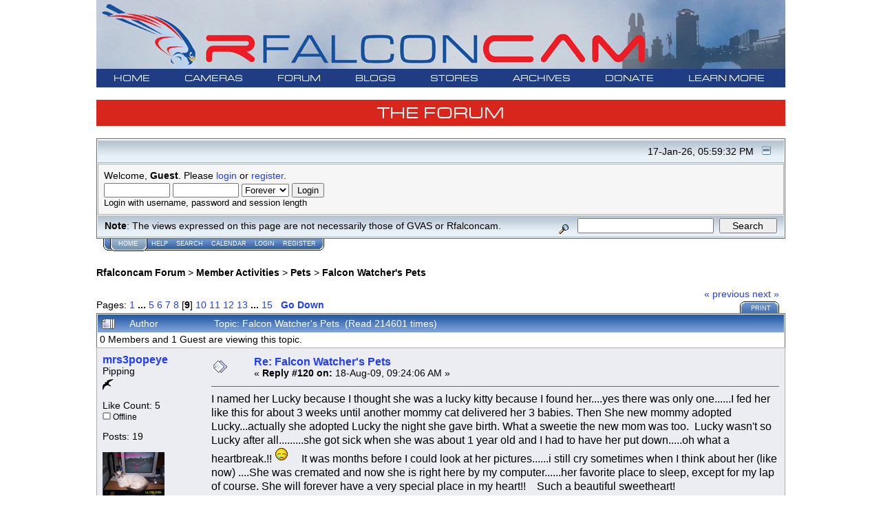

--- FILE ---
content_type: text/html; charset=ISO-8859-1
request_url: https://rfalconcam.com/forum/index.php?topic=95.msg1933
body_size: 15637
content:
<!DOCTYPE html PUBLIC "-//W3C//DTD XHTML 1.0 Transitional//EN" "http://www.w3.org/TR/xhtml1/DTD/xhtml1-transitional.dtd">
<html xmlns="http://www.w3.org/1999/xhtml"><head>
<!--	
	<meta http-equiv="X-UA-Compatible" content="IE=EmulateIE7" />
-->
	<meta http-equiv="Content-Type" content="text/html; charset=ISO-8859-1" />
	<meta name="description" content="Falcon Watcher's Pets" />
	<meta name="robots" content="noindex" />
	<meta name="keywords" content="PHP, MySQL, bulletin, board, free, open, source, smf, simple, machines, forum" />
	<script language="JavaScript" type="text/javascript" src="https://rfalconcam.com/forum/Themes/default/script.js?fin11"></script>
	<script language="JavaScript" type="text/javascript"><!-- // --><![CDATA[
		var smf_theme_url = "https://rfalconcam.com/forum/Themes/rfalconcam2";
		var smf_images_url = "https://rfalconcam.com/forum/Themes/rfalconcam2/images";
		var smf_scripturl = "https://rfalconcam.com/forum/index.php?PHPSESSID=f6frl61uje0277cj089p5eafj8&amp;";
		var smf_iso_case_folding = false;
		var smf_charset = "ISO-8859-1";
	// ]]></script>
	<title>Falcon Watcher's Pets</title>
	<link rel="stylesheet" type="text/css" href="/rfc-main/ddsmoothmenu.css?0316" />

	<script type="text/javascript" src="https://ajax.googleapis.com/ajax/libs/jquery/1.2.6/jquery.min.js"></script>
	<script type="text/javascript" src="/rfc-main/ddsmoothmenu.js?0316">

/***********************************************
* Smooth Navigational Menu- (c) Dynamic Drive DHTML code library (www.dynamicdrive.com)
* This notice MUST stay intact for legal use
* Visit Dynamic Drive at http://www.dynamicdrive.com/ for full source code
***********************************************/

	</script>

	<script type="text/javascript">

		ddsmoothmenu.init({
			mainmenuid: "ddTopNav", 
			orientation: "h", 
			classname: "ddTopNav", 
			contentsource: "markup" 
		})
	</script>

	<link rel="stylesheet" type="text/css" href="https://rfalconcam.com/forum/Themes/rfalconcam2/style.css?fin11" />
	<link rel="stylesheet" type="text/css" href="https://rfalconcam.com/forum/Themes/default/print.css?fin11" media="print" />
	<link rel="help" href="https://rfalconcam.com/forum/index.php?PHPSESSID=f6frl61uje0277cj089p5eafj8&amp;action=help" target="_blank" />
	<link rel="search" href="https://rfalconcam.com/forum/index.php?PHPSESSID=f6frl61uje0277cj089p5eafj8&amp;action=search" />
	<link rel="contents" href="https://rfalconcam.com/forum/index.php?PHPSESSID=f6frl61uje0277cj089p5eafj8&amp;" />
	<link rel="alternate" type="application/rss+xml" title="Rfalconcam Forum - RSS" href="https://rfalconcam.com/forum/index.php?PHPSESSID=f6frl61uje0277cj089p5eafj8&amp;type=rss;action=.xml" />
	<link rel="prev" href="https://rfalconcam.com/forum/index.php?PHPSESSID=f6frl61uje0277cj089p5eafj8&amp;topic=95.0;prev_next=prev" />
	<link rel="next" href="https://rfalconcam.com/forum/index.php?PHPSESSID=f6frl61uje0277cj089p5eafj8&amp;topic=95.0;prev_next=next" />
	<link rel="index" href="https://rfalconcam.com/forum/index.php?PHPSESSID=f6frl61uje0277cj089p5eafj8&amp;board=8.0" />
    <!-- App Indexing for Google Search -->
    <link href="android-app://com.quoord.tapatalkpro.activity/tapatalk/rfalconcam.com/forum/?location=post&amp;fid=8&amp;tid=95&amp;perpage=15&amp;pid=1933&amp;channel=$channel" rel="alternate" />
    <link href="ios-app://307880732/tapatalk/rfalconcam.com/forum/?location=post&amp;fid=8&amp;tid=95&amp;perpage=15&amp;pid=1933&amp;channel=$channel" rel="alternate" />
    
        <meta property="al:android:package" content="com.quoord.tapatalkpro.activity" />
        <meta property="al:android:url" content="tapatalk://rfalconcam.com/forum/?location=post&amp;fid=8&amp;tid=95&amp;perpage=15&amp;pid=1933&amp;channel=$channel" />
        <meta property="al:android:app_name" content="Tapatalk" />
        <meta property="al:ios:url" content="tapatalk://rfalconcam.com/forum/?location=post&amp;fid=8&amp;tid=95&amp;perpage=15&amp;pid=1933&amp;channel=$channel" />
        <meta property="al:ios:app_store_id" content="307880732" />
        <meta property="al:ios:app_name" content="Tapatalk" />
        
        <!-- twitter app card start-->
        <!-- https://dev.twitter.com/docs/cards/types/app-card -->
        <meta name="twitter:card" content="summary" />
        <meta name="twitter:site" content="@tapatalk" />
        <meta name="twitter:title" content="" />
        <meta name="twitter:description" content="Rfalconcam Forum" />
        
        <meta name="twitter:app:id:iphone" content="307880732" />
        <meta name="twitter:app:url:iphone" content="tapatalk://rfalconcam.com/forum/?location=post&amp;fid=8&amp;tid=95&amp;perpage=15&amp;pid=1933&amp;channel=$channel" />
        <meta name="twitter:app:id:ipad" content="307880732" />
        <meta name="twitter:app:url:ipad" content="tapatalk://rfalconcam.com/forum/?location=post&amp;fid=8&amp;tid=95&amp;perpage=15&amp;pid=1933&amp;channel=$channel" />
        <meta name="twitter:app:id:googleplay" content="com.quoord.tapatalkpro.activity" />
        <meta name="twitter:app:url:googleplay" content="tapatalk://rfalconcam.com/forum/?location=post&amp;fid=8&amp;tid=95&amp;perpage=15&amp;pid=1933&amp;channel=$channel" />
        <!-- twitter app card -->
        <meta http-equiv="X-UA-Compatible" content="IE=EmulateIE7" />

	<script language="JavaScript" type="text/javascript"><!-- // --><![CDATA[
		var current_header = false;

		function shrinkHeader(mode)
		{
			document.cookie = "upshrink=" + (mode ? 1 : 0);
			document.getElementById("upshrink").src = smf_images_url + (mode ? "/upshrink2.gif" : "/upshrink.gif");

			document.getElementById("upshrinkHeader").style.display = mode ? "none" : "";
			document.getElementById("upshrinkHeader2").style.display = mode ? "none" : "";

			current_header = mode;
		}
	// ]]></script>
		<script language="JavaScript" type="text/javascript"><!-- // --><![CDATA[
			var current_header_ic = false;

			function shrinkHeaderIC(mode)
			{
				document.cookie = "upshrinkIC=" + (mode ? 1 : 0);
				document.getElementById("upshrink_ic").src = smf_images_url + (mode ? "/expand.gif" : "/collapse.gif");

				document.getElementById("upshrinkHeaderIC").style.display = mode ? "none" : "";

				current_header_ic = mode;
			}
		// ]]></script>
</head>
<body>
<center>

	<table class="fullPageTable" id="fullPageTable" width="1001" cellspacing=0 cellpadding=0>
	<tr>
	<td align="left">
		  <table class="banner" id="banner" cellspacing=0 cellpadding=0>
			<tr>
				<td><img src="https://rfalconcam.com/rfc-main/images/banners/RFC_banner.jpg" alt="Rfalconcam Forum" usemap="#silverAnivMap" />
				<map name="silverAnivMap">
				<area shape="circle" coords="894,45,45" href="/rfc-main/gvasAndKodak.php" />
				</map></td>
			</tr>
		  </table>
		  </td>
	</tr>
	<tr>
	<td><!-- //////////////////////// BEGIN OF JAVASCRIPT BLOCK /////////////////////////////////////////////////////// -->
<script language="JavaScript" type="text/javascript"><!--
	// Copyright 2006-2007 Falkenn Solutions

// May want to do some browser detection.. but at this point most people HAVE Javascript
//browser = navigator.appName;
//version = navigator.appVersion;
//if (version.substring(0,1)<7) {
//document.write('<FONT COLOR=#152D55><B> We believe you are running ' + browser + ' version ' + version.substring(0,3) + '. We are sorry but older browsers may not support the JavaScript functionality needed for some features in this site.</FONT>') }

var newwindow=null;

function  myAlert(msg) {
 //alert(msg);
}

function addKVPs(key,theValue) {
  //alert("Entering addKVPs : " + key + "=" + theValue);
  currentHref = window.location.href;
  //alert("window.location.href: "+window.location.href);
  //alert("currentHref: "+currentHref);
 
  var kvpThere = "";
 // kvpThere = currentHref.match(/imageNumber=/);
  kvpThere = currentHref.match(eval("/" + key + "=/"));  
    //alert("kvpThere: " + kvpThere);
  if (kvpThere == null) {
	//alert("Adding First Time");
	futureHref = currentHref;
	var isQ = currentHref.match(/\?/);
	 if (isQ != null) {
	   //alert("isQ[0]= "+isQ[0]);
	   //alert("Question mark is there");
	   futureHref = futureHref + "&";	   
	 }
	 else {
	     //alert("Question mark is NOTthere");
	   futureHref = futureHref + "?";
	 }
	   futureHref = futureHref +  key + "=" + theValue;
         //alert("futureAdded:"+futureHref);
	   var x = (window.ActiveXObject) ?
		  window.event.returnValue = false
		  :
		  window.location.href = futureHref;
	
  }
  else { 
    //alert("Not Adding Anything");
	return; 
  }
}

function tidy() {
 //myAlert("Tidy");
 if (newwindow) {
  if (newwindow.location && !newwindow.closed) {
   newwindow.close(); 
  }
 }
}

function returnObjById( id )
{
    if (document.getElementById)
        var returnVar = document.getElementById(id);
    else if (document.all)
        var returnVar = document.all[id];
    else if (document.layers)
        var returnVar = document.layers[id];
    return returnVar;
}

function popUpWindow(url,desiredName,winw,winh,wintoolbar,winscrollbar,winlocation,winstatusbar,winmenubar,winresizable){
//function popUpWindow(url, desiredName) {
  myAlert("URL: "+  url);
  myAlert("desiredName: "+  desiredName);
  id = "";
 if (desiredName == "") {
  day = new Date();
  id = day.getTime();
 }
 else {
  id = desiredName;
 }
  myAlert("id: "+  id);

  //newwindow = "page" + id;
  //myAlert("newwindow: "+  newwindow);

   newwindow = returnObjById(id);
 //alert("new window="+newwindow);
 
if (newwindow != null) {
 //alert("Not null");
  if (!newwindow.closed && newwindow.location) {
   myAlert("not closed");
   //newwindow.focus();
   //newwindow.location.href = url;
   newwindow.window.focus();
   newwindow.window.location.href = url;
  }
} // not null 
 else {
  myAlert("closed or not existent");
  var winleft = (screen.width-winw)/2;
  var wintop = (screen.height-winh)/2;
  var windowParameters ='height='+winh+',';
  windowParameters +='width='+winw+',';
  windowParameters +='top='+wintop+',';
  windowParameters +='left='+winleft+',';
  windowParameters +='toolbar='+wintoolbar+',';
  windowParameters +='scrollbars='+winscrollbar+',';
  windowParameters +='location='+winlocation+',';
  windowParameters +='statusbar='+winstatusbar+',';
  windowParameters +='menubar='+winmenubar+',';
  windowParameters +='resizable='+winresizable+'';
  //newwindow=window.open(url,'name','height=200,width=150');
  //eval("page = window.open(url, '" + id + "', 'toolbar=0,scrollbars=0,location=0,statusbar=0,menubar=0,resizable=0,width=550,height=550,left=650,top=300');");
  //alert("About to open window with="+windowParameters);
  eval("newwindow = window.open(url, '" + id + "', windowParameters);");
  //eval("newwindow = window.open(url,id, windowParameters);");
  //eval("newwindow.window." + id + ".focus()");
  eval("newwindow.focus()");
    
 }
//              if (!newwindow.opener) newwindow.opener = self;
//win=window.open(mypage,myname,windowParameters);
//if(parseInt(navigator.appVersion) >= 4){win.window.focus();}

}


function popUpWindowParmString(url,desiredName,windowParameters){
	myAlert("URL: "+  url);
	myAlert("desiredName: "+  desiredName);
	id = "";
	if (desiredName == "") {
		day = new Date();
		id = day.getTime();
	}
	else {
		id = desiredName;
	}
	myAlert("id: "+  id);
	newwindow = returnObjById(id);
	myAlert("new window="+newwindow);
 
	if (newwindow != null) {
		myAlert("Not null");
		if (!newwindow.closed && newwindow.location) {
			myAlert("not closed");
			newwindow.window.focus();
			newwindow.window.location.href = url;
		}
	} // not null 
	else {
		myAlert("closed or not existent");
		eval("newwindow = window.open(url, '" + id + "', windowParameters);");
		eval("newwindow.focus()");
	}
}

//--></script>
<!-- ////////////////////////  END  OF JAVASCRIPT BLOCK /////////////////////////////////////////////////////// -->
<!-- 		BEGIN TOP NAV BAR -->


<div id="ddTopNav" class="ddTopNav">
<ul>
<li><a href="https://rfalconcam.com/rfc-main/">HOME</a></li>
<li><a href="#">CAMERAS</a>
  <ul>
  <li><a href="https://rfalconcam.com/rfc-main/cameras.php">Latest Pictures</a></li>
  <li><a href="https://rfalconcam.com/rfc-main/streamView.php">Streaming Video</a></li>
  </ul>
</li>
<li><a href="#">FORUM</a>
  <ul>
  <li><a href="https://rfalconcam.com/forum">Forum Home</a></li>
  <li><a href="https://rfalconcam.com/forum/index.php?PHPSESSID=f6frl61uje0277cj089p5eafj8&amp;board=11.0">FAQ</a></li>
  <li><a href="https://rfalconcam.com/forum/index.php?PHPSESSID=f6frl61uje0277cj089p5eafj8&amp;action=unread">Show Unread Posts</a></li>
  <li><a href="https://rfalconcam.com/forum/index.php?PHPSESSID=f6frl61uje0277cj089p5eafj8&amp;action=recent">Show Recent Posts</a></li>
  <li><a href="https://rfalconcam.com/forum/index.php?PHPSESSID=f6frl61uje0277cj089p5eafj8&amp;action=pm">My Messages</a></li>
  <li><a href="https://rfalconcam.com/forum/index.php?PHPSESSID=f6frl61uje0277cj089p5eafj8&amp;action=calendar">Calendar</a></li>
  <li><a href="https://rfalconcam.com/forum/index.php?PHPSESSID=f6frl61uje0277cj089p5eafj8&amp;action=who">Who's Online</a></li>
  <li><a href="https://rfalconcam.com/forum/index.php?PHPSESSID=f6frl61uje0277cj089p5eafj8&amp;action=stats">Stats</a></li>
  </ul>
</li>
<li><a href="#">BLOGS</a>
  <ul>
  <li><a href="https://rfalconcam.com/imprinting">Imprints</a></li>
  <li><a href="https://rfalconcam.com/falconwatching">FalconWatch</a></li>
  <li><a href="https://rochesterfalcons.wordpress.com/" target=_new>Rochester Falcons</a></li>
  </ul>
</li>
<li><a href="#">STORES</a>
  <ul>
  <li><a href="https://rfalconcam.com/rfc-main/store.php">Our Stores</a></li>
  <li><a href="https://www.cafepress.com/rfalconcam">The Scrape</a></li>
  <li><a href="https://www.zazzle.com/store/rfalconcam" target=_new>Rfalconcam Zazzle</a></li>
  <li><a href="https://www.birdorable.com/gifts/designs/support-the-falconcam/" target=_new>Birdorable</a></li>
<!--  <li><a href="http://stores.corporatecasuals.com/s/rfalconcam/" target=_new>RFCasuals</a></li> -->
  </ul>
</li>
<li><a href="#">ARCHIVES</a>
  <ul>
  <li><a href="#">Photo Archive</a>
    <ul>
    <li><a href="https://rfalconcam.com/rfc-main/archiveViewer.php">Archive viewer</a></li>
    <li><a href="https://rfalconcam.com/rfc-main/archiveQd30.php">Quick-N-Dirty 30</a></li>
    </ul>
  </li>
  <li><a href="#">Video Archive</a>
    <ul>
    <li><a href="https://rfalconcam.com/rfc-main/archiveDailies.php">The Dailies</a></li>
    <li><a href="https://rfalconcam.com/rfc-main/archiveYouTube.php">YouTube</a></li>
   </ul>
  </li>
  <li><a href="#">Albums</a>
    <ul>
    <li><a href="https://rfalconcam.com/imprinting/?page_id=490">Banding Day 2008</a></li>
    </ul>
  </li>
  </ul>
</li>
<li><a href="#">DONATE</a>
  <ul>
  <li><a href="https://rfalconcam.com/rfc-main/sponsorship.php">Sponsorship Corner</a></li>
  <li><a href="https://rfalconcam.com/rfc-main/corporateSponsors.php">Corporate Sponsors</a></li>
  <li><a href="https://rfalconcam.com/rfc-main/individualDonors.php">Individual Donors</a></li>
<!--
  <li><a href="#">Individual Donors</a>
    <ul>
    <li><a href="https://rfalconcam.com/rfc-main/individualDonors.php">2012</a></li>
    <li><a href="https://rfalconcam.com/rfc-main/individualDonors2011.php">2011</a></li>
    <li><a href="https://rfalconcam.com/rfc-main/individualDonors2010.php">2010</a></li>
    <li><a href="https://rfalconcam.com/rfc-main/individualDonors2009.php">2009</a></li>
    <li><a href="https://rfalconcam.com/rfc-main/individualDonors2008.php">2008</a></li>
    <li><a href="https://rfalconcam.com/rfc-main/individualDonors2007.php">2007</a></li>
    </ul>
  </li>
-->
  </ul>
</li>
<li><a href="#">LEARN MORE</a>
  <ul>
  <li><a href="https://rfalconcam.com/rfc-main/education.php">Education</a></li>
  <li><a href="#">History</a>
    <ul>
    <li><a href="https://rfalconcam.com/rfc-main/gvasAndKodak.php">GVAS and Kodak</a></li>
    <li><a href="https://rfalconcam.com/rfc-main/falconHistory.php">Rochester's Falcons</a></li>
    <li><a href="https://rfalconcam.com/rfc-main/familyTree.php">Family Tree</a></li>
    <li><a href="https://shakymon.com/bandtable.html" target=_new>Offspring Names and Bands</a></li>
    <li><a href="https://rochesterfalcons.wordpress.com/" target=_new>Rochester Falcons Blog</a></li>
    </ul>
  </li>
  <li><a href="#">Falcon Information</a>
    <ul>
    <li><a href="https://rfalconcam.com/rfc-main/falconInformation.php">Introduction</a></li>
    <li><a href="https://rfalconcam.com/rfc-main/physicalDescription.php">Physical Description</a></li>
    <li><a href="https://rfalconcam.com/rfc-main/flightAndHunting.php">Flight and Hunting</a></li>
    <li><a href="https://rfalconcam.com/rfc-main/courtshipAndNesting.php">Courtship and Nesting</a></li>
    <li><a href="https://rfalconcam.com/rfc-main/lifecycle.php">Falcon Lifecycle</a></li>
    <li><a href="https://rfalconcam.com/rfc-main/habitat.php">Falcon Habitat</a></li>
    <li><a href="https://rfalconcam.com/rfc-main/subspeciesAndRange.php">Subspecies and Range</a></li>
    <li><a href="https://rfalconcam.com/rfc-main/endangered.php">Endangered Species</a></li>
    <li><a href="https://rfalconcam.com/rfc-main/future.php">Peregrine's Future</a></li>
    <li><a href="https://rfalconcam.com/rfc-main/falconryHistory.php">Falconry History</a></li>
    <li><a href="https://rfalconcam.com/rfc-main/falconryToday.php">Falconry Today</a></li>
    </ul>
  </li>
  <li><a href="#">More Information</a>
    <ul>
     <li><a href="https://www.weatherforyou.com/reports/index.php?forecast=zandh&pands=rochester,new+york" target=_new>Rochester Weather</a></li>
     <li><a href="https://rfalconcam.com/rfc-main/weatherRadar.php">Weather Radar Maps</a></li>
     <li><a href="https://shakymon.com/rfc-info.html" target=_new>Shaky's Info Page</a></li>
   </ul>
  </li>
  <li><a href="https://rfalconcam.com/rfc-main/aboutUs.php">About Us</a></li>
  <li><a href="https://rfalconcam.com/rfc-main/privacyPolicy.php">Privacy Policy</a></li>
  <li><a href="mailto:jess@rfalconcam.com">Contact us</a></li>
  </ul>
</li>
</ul>
<br style="clear: left" />
</div>
<!-- <br> -->
<!-- 		END TOP NAV BAR -->



	<br>
	</td>
	</tr>
	 <tr> 
	 <td class="sectionTitle">
	<h1>THE FORUM</h1>
	</td>
	</tr>
	<tr>
	<td ALIGN="CENTER" width=1001>
	<table width="1001" cellpadding=0 cellspacing=0><tr><td ALIGN="LEFT">
	<div class="tborder" >
		<table width="100%" cellpadding="0" cellspacing="0" border="0" >
			<tr>
				<td class="titlebg2" height="32" align="right">
					<span class="smalltext">17-Jan-26, 05:59:32 PM</span>
					<a href="#" onclick="shrinkHeader(!current_header); return false;"><img id="upshrink" src="https://rfalconcam.com/forum/Themes/rfalconcam2/images/upshrink.gif" alt="*" title="Shrink or expand the header." align="bottom" style="margin: 0 1ex;" /></a>
				</td>
			</tr>
			<tr id="upshrinkHeader">
				<td valign="top" colspan="2">
					<table width="100%" class="bordercolor" cellpadding="8" cellspacing="1" border="0" style="margin-top: 1px;">
						<tr>
							<td colspan="2" width="100%" valign="top" class="windowbg2"><span class="middletext">Welcome, <b>Guest</b>. Please <a href="https://rfalconcam.com/forum/index.php?PHPSESSID=f6frl61uje0277cj089p5eafj8&amp;action=login">login</a> or <a href="https://rfalconcam.com/forum/index.php?PHPSESSID=f6frl61uje0277cj089p5eafj8&amp;action=register">register</a>.				</span>
								<script language="JavaScript" type="text/javascript" src="https://rfalconcam.com/forum/Themes/default/sha1.js"></script>

								<form action="https://rfalconcam.com/forum/index.php?PHPSESSID=f6frl61uje0277cj089p5eafj8&amp;action=login2" method="post" accept-charset="ISO-8859-1" class="middletext" style="margin: 3px 1ex 1px 0;" onsubmit="hashLoginPassword(this, '55f1a7d11e04010acc7fd9f7a5e00005');">
									<input type="text" name="user" size="10" /> <input type="password" name="passwrd" size="10" />
									<select name="cookielength">
										<option value="60">1 Hour</option>
										<option value="1440">1 Day</option>
										<option value="10080">1 Week</option>
										<option value="43200">1 Month</option>
										<option value="-1" selected="selected">Forever</option>
									</select>
									<input type="submit" value="Login" /><br />
									<span class="middletext">Login with username, password and session length</span>
									<input type="hidden" name="hash_passwrd" value="" />
								</form>
							</td>
						</tr>
					</table>
				</td>
			</tr>
		</table>
		<table id="upshrinkHeader2" width="100%" cellpadding="4" cellspacing="0" border="0">
			<tr>
				<td width="90%" class="titlebg2">
					<span class="smalltext"><b>Note</b>: The views expressed on this page are not necessarily those of GVAS or Rfalconcam.</span>
				</td>
				<td class="titlebg2" align="right" nowrap="nowrap" valign="top">
					<form action="https://rfalconcam.com/forum/index.php?PHPSESSID=f6frl61uje0277cj089p5eafj8&amp;action=search2" method="post" accept-charset="ISO-8859-1" style="margin: 0;">
						<a href="https://rfalconcam.com/forum/index.php?PHPSESSID=f6frl61uje0277cj089p5eafj8&amp;action=search;advanced"><img src="https://rfalconcam.com/forum/Themes/rfalconcam2/images/filter.gif" align="middle" style="margin: 0 1ex;" alt="" /></a>
						<input type="text" name="search" value="" style="width: 190px;" /> 
						<input type="submit" name="submit" value="Search" style="width: 11ex;" />
						<input type="hidden" name="advanced" value="0" />
						<input type="hidden" name="topic" value="95" />
					</form>
				</td>
			</tr>
		</table>
	</div>
			<table cellpadding="0" cellspacing="0" border="0" style="margin-left: 10px;">
				<tr>
					<td class="maintab_first"> </td><td class="maintab_active_first"> </td>
				<td valign="top" class="maintab_active_back">
					<a href="https://rfalconcam.com/forum/index.php?PHPSESSID=f6frl61uje0277cj089p5eafj8&amp;">Home</a>
				</td><td class="maintab_active_last"> </td>
				<td valign="top" class="maintab_back">
					<a href="https://rfalconcam.com/forum/index.php?PHPSESSID=f6frl61uje0277cj089p5eafj8&amp;action=help">Help</a>
				</td>
				<td valign="top" class="maintab_back">
					<a href="https://rfalconcam.com/forum/index.php?PHPSESSID=f6frl61uje0277cj089p5eafj8&amp;action=search">Search</a>
				</td>
				<td valign="top" class="maintab_back">
					<a href="https://rfalconcam.com/forum/index.php?PHPSESSID=f6frl61uje0277cj089p5eafj8&amp;action=calendar">Calendar</a>
				</td>
				<td valign="top" class="maintab_back">
					<a href="https://rfalconcam.com/forum/index.php?PHPSESSID=f6frl61uje0277cj089p5eafj8&amp;action=login">Login</a>
				</td>
				<td valign="top" class="maintab_back">
					<a href="https://rfalconcam.com/forum/index.php?PHPSESSID=f6frl61uje0277cj089p5eafj8&amp;action=register">Register</a>
				</td>
				<td class="maintab_last"> </td>
			</tr>
		</table>
	<div id="bodyarea" style="padding: 1ex 0px 0ex 0px;">
					<script type="text/javascript">
          	function openWindow(url,width,height,options,name) {
          		width = width ? width : 800;
            	height = height ? height : 600;
              options = options ? options : 'resizable=yes';
              name = name ? name : 'openWindow';
              window.open(
              	url,
              	name,
              	'screenX='+(screen.width-width)/2+',screenY='+(screen.height-height)/2+',width='+width+',height='+height+','+options
              )
          	}
					</script>
<a name="top"></a>
<a name="msg1610"></a>
<div><div class="nav" style="margin-bottom: 2ex; margin-top: 2ex;"><b><a href="https://rfalconcam.com/forum/index.php?PHPSESSID=f6frl61uje0277cj089p5eafj8&amp;" class="nav">Rfalconcam Forum</a></b> > <b><a href="https://rfalconcam.com/forum/index.php?PHPSESSID=f6frl61uje0277cj089p5eafj8&amp;#4" class="nav">Member Activities</a></b> > <b><a href="https://rfalconcam.com/forum/index.php?PHPSESSID=f6frl61uje0277cj089p5eafj8&amp;board=8.0" class="nav">Pets</a></b> > <b><a href="https://rfalconcam.com/forum/index.php?PHPSESSID=f6frl61uje0277cj089p5eafj8&amp;topic=95.0" class="nav">Falcon Watcher's Pets</a></b></div></div>
<table width="100%" cellpadding="0" cellspacing="0" border="0">
	<tr>
		<td class="middletext" valign="bottom" style="padding-bottom: 4px;">Pages: <a class="navPages" href="https://rfalconcam.com/forum/index.php?PHPSESSID=f6frl61uje0277cj089p5eafj8&amp;topic=95.0">1</a> <b> ... </b><a class="navPages" href="https://rfalconcam.com/forum/index.php?PHPSESSID=f6frl61uje0277cj089p5eafj8&amp;topic=95.60">5</a> <a class="navPages" href="https://rfalconcam.com/forum/index.php?PHPSESSID=f6frl61uje0277cj089p5eafj8&amp;topic=95.75">6</a> <a class="navPages" href="https://rfalconcam.com/forum/index.php?PHPSESSID=f6frl61uje0277cj089p5eafj8&amp;topic=95.90">7</a> <a class="navPages" href="https://rfalconcam.com/forum/index.php?PHPSESSID=f6frl61uje0277cj089p5eafj8&amp;topic=95.105">8</a> [<b>9</b>] <a class="navPages" href="https://rfalconcam.com/forum/index.php?PHPSESSID=f6frl61uje0277cj089p5eafj8&amp;topic=95.135">10</a> <a class="navPages" href="https://rfalconcam.com/forum/index.php?PHPSESSID=f6frl61uje0277cj089p5eafj8&amp;topic=95.150">11</a> <a class="navPages" href="https://rfalconcam.com/forum/index.php?PHPSESSID=f6frl61uje0277cj089p5eafj8&amp;topic=95.165">12</a> <a class="navPages" href="https://rfalconcam.com/forum/index.php?PHPSESSID=f6frl61uje0277cj089p5eafj8&amp;topic=95.180">13</a> <b> ... </b><a class="navPages" href="https://rfalconcam.com/forum/index.php?PHPSESSID=f6frl61uje0277cj089p5eafj8&amp;topic=95.210">15</a>   &nbsp;&nbsp;<a href="#lastPost"><b>Go Down</b></a></td>
		<td align="right" style="padding-right: 1ex;">
			<div class="nav" style="margin-bottom: 2px;"> <a href="https://rfalconcam.com/forum/index.php?PHPSESSID=f6frl61uje0277cj089p5eafj8&amp;topic=95.0;prev_next=prev#new">&laquo; previous</a> <a href="https://rfalconcam.com/forum/index.php?PHPSESSID=f6frl61uje0277cj089p5eafj8&amp;topic=95.0;prev_next=next#new">next &raquo;</a></div>
			<table cellpadding="0" cellspacing="0">
				<tr>
					
		<td class="mirrortab_first"> </td>
		<td class="mirrortab_back"><a href="https://rfalconcam.com/forum/index.php?PHPSESSID=f6frl61uje0277cj089p5eafj8&amp;action=printpage;topic=95.0" target="_blank">Print</a></td>
		<td class="mirrortab_last"> </td>
				</tr>
			</table>
		</td>
	</tr>
</table>
<table width="100%" cellpadding="3" cellspacing="0" border="0" class="tborder" style="border-bottom: 0;">
		<tr class="catbg3">
				<td valign="middle" width="2%" style="padding-left: 6px;">
						<img src="https://rfalconcam.com/forum/Themes/rfalconcam2/images/topic/veryhot_post.gif" align="bottom" alt="" />
				</td>
				<td width="13%"> Author</td>
				<td valign="middle" width="85%" style="padding-left: 6px;" id="top_subject">
						Topic: Falcon Watcher's Pets &nbsp;(Read 214601 times)
				</td>
		</tr>
		<tr>
				<td colspan="3" class="smalltext">0 Members and 1 Guest are viewing this topic.
				</td>
		</tr>
</table>
<form action="https://rfalconcam.com/forum/index.php?PHPSESSID=f6frl61uje0277cj089p5eafj8&amp;action=quickmod2;topic=95.120" method="post" accept-charset="ISO-8859-1" name="quickModForm" id="quickModForm" style="margin: 0;" onsubmit="return in_edit_mode == 1 ? modify_save('55f1a7d11e04010acc7fd9f7a5e00005') : confirm('Are you sure you want to do this?');">
<table cellpadding="0" cellspacing="0" border="0" width="100%" class="bordercolor">
	<tr><td style="padding: 1px 1px 0 1px;">
		<table width="100%" cellpadding="3" cellspacing="0" border="0">
			<tr><td class="windowbg">
				<table width="100%" cellpadding="5" cellspacing="0" style="table-layout: fixed;">
					<tr>
						<td valign="top" width="16%" rowspan="2" style="overflow: hidden;">
							<b><a href="https://rfalconcam.com/forum/index.php?PHPSESSID=f6frl61uje0277cj089p5eafj8&amp;action=profile;u=207" title="View the profile of mrs3popeye">mrs3popeye</a></b>
							<div class="smalltext">
								Pipping<br />
								<img src="https://rfalconcam.com/forum/Themes/rfalconcam2/images/falcon_black.gif" alt="*" border="0" /><br />
								<br />
								Like Count: 5<br />
								<img src="https://rfalconcam.com/forum/Themes/rfalconcam2/images/useroff.gif" alt="Offline" border="0" style="margin-top: 2px;" /><span class="smalltext"> Offline</span><br /><br />
								Posts: 19<br />
								<br />
								<div style="overflow: auto; width: 100%;"><img src="https://rfalconcam.com/forum/avatars2/avatar_207.png" alt="" class="avatar" border="0" /></div><br />
								
								
								
								<br />
								<a href="https://rfalconcam.com/forum/index.php?PHPSESSID=f6frl61uje0277cj089p5eafj8&amp;action=profile;u=207"><img src="https://rfalconcam.com/forum/Themes/rfalconcam2/images/icons/profile_sm.gif" alt="View Profile" title="View Profile" border="0" /></a>
							</div>
						</td>
						<td valign="top" width="85%" height="100%">
							<table width="100%" border="0"><tr>
								<td valign="middle"><a href="https://rfalconcam.com/forum/index.php?PHPSESSID=f6frl61uje0277cj089p5eafj8&amp;topic=95.msg1610#msg1610"><img src="https://rfalconcam.com/forum/Themes/rfalconcam2/images/post/xx.gif" alt="" border="0" /></a></td>
								<td valign="middle">
									<div style="font-weight: bold;" id="subject_1610">
										<a href="https://rfalconcam.com/forum/index.php?PHPSESSID=f6frl61uje0277cj089p5eafj8&amp;topic=95.msg1610#msg1610">Re: Falcon Watcher's Pets</a>
									</div>
									<div class="smalltext">&#171; <b>Reply #120 on:</b> 18-Aug-09, 09:24:06 AM &#187;</div></td>
								<td align="right" valign="bottom" height="20" style="font-size: smaller;">
								</td>
							</tr></table>
							<hr width="100%" size="1" class="hrcolor" />
							<div class="post">I named her Lucky because I thought she was a lucky kitty because I found her....yes there was only one......I fed her like this for about 3 weeks until another mommy cat delivered her 3 babies. Then She new mommy adopted Lucky...actually she adopted Lucky the night she gave birth. What a sweetie the new mom was too.&nbsp; Lucky wasn&#039;t so Lucky after all.........she got sick when she was about 1 year old and I had to have her put down.....oh what a heartbreak.!! <img src="https://rfalconcam.com/forum/Smileys/classic/crying4.gif" alt="crying" border="0" />&nbsp; It was months before I could look at her pictures......i still cry sometimes when I think about her (like now) ....She was cremated and now she is right here by my computer......her favorite place to sleep, except for my lap of course. She will forever have a very special place in my heart!!&nbsp; &nbsp; Such a beautiful sweetheart!&nbsp; <br /><br /><br /><br /><br /><br /><br /><div class="quoteheader"><a href="https://rfalconcam.com/forum/index.php?PHPSESSID=f6frl61uje0277cj089p5eafj8&amp;topic=95.msg1583#msg1583">Quote from: mrs3popeye on 17-Aug-09, 09:53:27 PM</a></div><div class="quote">This is &quot;Lucky&quot;, I found her under my dresser after her mother passed away mysteriously. She was just a few days old in this pic. I had to buy special formula at the vets&#039;....I loved feeding her like this. She was sooo sweet!<br /></div><br /></div>
						</td>
					</tr>
					<tr>
						<td valign="bottom" class="smalltext" width="85%">
							<table width="100%" border="0" style="table-layout: fixed;"><tr>
								<td colspan="2" class="smalltext" width="100%">
								</td>
							</tr><tr>
								<td valign="bottom" class="smalltext" id="modified_1610">
								</td>
								<td align="right" valign="bottom" class="smalltext">
									<img src="https://rfalconcam.com/forum/Themes/rfalconcam2/images/ip.gif" alt="" border="0" />
									Logged
								</td>
							</tr></table>
						</td>
					</tr>
				</table>
			</td></tr>
		</table>
	</td></tr>
	<tr><td style="padding: 1px 1px 0 1px;">
		<a name="msg1614"></a>
		<table width="100%" cellpadding="3" cellspacing="0" border="0">
			<tr><td class="windowbg2">
				<table width="100%" cellpadding="5" cellspacing="0" style="table-layout: fixed;">
					<tr>
						<td valign="top" width="16%" rowspan="2" style="overflow: hidden;">
							<b><a href="https://rfalconcam.com/forum/index.php?PHPSESSID=f6frl61uje0277cj089p5eafj8&amp;action=profile;u=73" title="View the profile of Dot_Forrester">Dot_Forrester</a></b>
							<div class="smalltext">
								Tiercel<br />
								<img src="https://rfalconcam.com/forum/Themes/rfalconcam2/images/falcon_black.gif" alt="*" border="0" /><img src="https://rfalconcam.com/forum/Themes/rfalconcam2/images/falcon_black.gif" alt="*" border="0" /><img src="https://rfalconcam.com/forum/Themes/rfalconcam2/images/falcon_black.gif" alt="*" border="0" /><img src="https://rfalconcam.com/forum/Themes/rfalconcam2/images/falcon_black.gif" alt="*" border="0" /><img src="https://rfalconcam.com/forum/Themes/rfalconcam2/images/falcon_black.gif" alt="*" border="0" /><img src="https://rfalconcam.com/forum/Themes/rfalconcam2/images/falcon_black.gif" alt="*" border="0" /><br />
								<br />
								Like Count: 50<br />
								<img src="https://rfalconcam.com/forum/Themes/rfalconcam2/images/useroff.gif" alt="Offline" border="0" style="margin-top: 2px;" /><span class="smalltext"> Offline</span><br /><br />
								Posts: 701<br />
								<br />
								<div style="overflow: auto; width: 100%;"><img src="https://rfalconcam.com/forum/avatars2/avatar_73.png" alt="" class="avatar" border="0" /></div><br />
								
								
								
								<br />
								<a href="https://rfalconcam.com/forum/index.php?PHPSESSID=f6frl61uje0277cj089p5eafj8&amp;action=profile;u=73"><img src="https://rfalconcam.com/forum/Themes/rfalconcam2/images/icons/profile_sm.gif" alt="View Profile" title="View Profile" border="0" /></a>
							</div>
						</td>
						<td valign="top" width="85%" height="100%">
							<table width="100%" border="0"><tr>
								<td valign="middle"><a href="https://rfalconcam.com/forum/index.php?PHPSESSID=f6frl61uje0277cj089p5eafj8&amp;topic=95.msg1614#msg1614"><img src="https://rfalconcam.com/forum/Themes/rfalconcam2/images/post/xx.gif" alt="" border="0" /></a></td>
								<td valign="middle">
									<div style="font-weight: bold;" id="subject_1614">
										<a href="https://rfalconcam.com/forum/index.php?PHPSESSID=f6frl61uje0277cj089p5eafj8&amp;topic=95.msg1614#msg1614">Re: Falcon Watcher's Pets</a>
									</div>
									<div class="smalltext">&#171; <b>Reply #121 on:</b> 18-Aug-09, 09:47:18 AM &#187;</div></td>
								<td align="right" valign="bottom" height="20" style="font-size: smaller;">
								</td>
							</tr></table>
							<hr width="100%" size="1" class="hrcolor" />
							<div class="post"><span style="color: purple;">I&#039;m so sorry Lucky didn&#039;t lead a long life.&nbsp; But I&#039;m very happy that she was so well loved during that time, and will always have a special place in your heart.&nbsp; &nbsp;<img src="https://rfalconcam.com/forum/Smileys/classic/heart2.gif" alt="heart" border="0" /><br /><br />Dot in PA</span></div>
						</td>
					</tr>
					<tr>
						<td valign="bottom" class="smalltext" width="85%">
							<table width="100%" border="0" style="table-layout: fixed;"><tr>
								<td colspan="2" class="smalltext" width="100%">
								</td>
							</tr><tr>
								<td valign="bottom" class="smalltext" id="modified_1614">
								</td>
								<td align="right" valign="bottom" class="smalltext">
									<img src="https://rfalconcam.com/forum/Themes/rfalconcam2/images/ip.gif" alt="" border="0" />
									Logged
								</td>
							</tr></table>
						</td>
					</tr>
				</table>
			</td></tr>
		</table>
	</td></tr>
	<tr><td style="padding: 1px 1px 0 1px;">
		<a name="msg1618"></a>
		<table width="100%" cellpadding="3" cellspacing="0" border="0">
			<tr><td class="windowbg">
				<table width="100%" cellpadding="5" cellspacing="0" style="table-layout: fixed;">
					<tr>
						<td valign="top" width="16%" rowspan="2" style="overflow: hidden;">
							<b>valhalla</b>
							<div class="smalltext">
								Guest<br />
							</div>
						</td>
						<td valign="top" width="85%" height="100%">
							<table width="100%" border="0"><tr>
								<td valign="middle"><a href="https://rfalconcam.com/forum/index.php?PHPSESSID=f6frl61uje0277cj089p5eafj8&amp;topic=95.msg1618#msg1618"><img src="https://rfalconcam.com/forum/Themes/rfalconcam2/images/post/xx.gif" alt="" border="0" /></a></td>
								<td valign="middle">
									<div style="font-weight: bold;" id="subject_1618">
										<a href="https://rfalconcam.com/forum/index.php?PHPSESSID=f6frl61uje0277cj089p5eafj8&amp;topic=95.msg1618#msg1618">Re: Falcon Watcher's Pets</a>
									</div>
									<div class="smalltext">&#171; <b>Reply #122 on:</b> 18-Aug-09, 01:22:11 PM &#187;</div></td>
								<td align="right" valign="bottom" height="20" style="font-size: smaller;">
								</td>
							</tr></table>
							<hr width="100%" size="1" class="hrcolor" />
							<div class="post"><span style="color: purple;"><span style="font-size: 12pt; line-height: 1.3em;">Love your Chessie Cat!!! <img src="https://rfalconcam.com/forum/Smileys/classic/cat2.gif" alt="cat" border="0" /></span></span></div>
						</td>
					</tr>
					<tr>
						<td valign="bottom" class="smalltext" width="85%">
							<table width="100%" border="0" style="table-layout: fixed;"><tr>
								<td colspan="2" class="smalltext" width="100%">
								</td>
							</tr><tr>
								<td valign="bottom" class="smalltext" id="modified_1618">
								</td>
								<td align="right" valign="bottom" class="smalltext">
									<img src="https://rfalconcam.com/forum/Themes/rfalconcam2/images/ip.gif" alt="" border="0" />
									Logged
								</td>
							</tr></table>
						</td>
					</tr>
				</table>
			</td></tr>
		</table>
	</td></tr>
	<tr><td style="padding: 1px 1px 0 1px;">
		<a name="msg1651"></a>
		<table width="100%" cellpadding="3" cellspacing="0" border="0">
			<tr><td class="windowbg2">
				<table width="100%" cellpadding="5" cellspacing="0" style="table-layout: fixed;">
					<tr>
						<td valign="top" width="16%" rowspan="2" style="overflow: hidden;">
							<b><a href="https://rfalconcam.com/forum/index.php?PHPSESSID=f6frl61uje0277cj089p5eafj8&amp;action=profile;u=205" title="View the profile of Caitie">Caitie</a></b>
							<div class="smalltext">
								Fledgling <br />
								<img src="https://rfalconcam.com/forum/Themes/rfalconcam2/images/falcon_black.gif" alt="*" border="0" /><img src="https://rfalconcam.com/forum/Themes/rfalconcam2/images/falcon_black.gif" alt="*" border="0" /><img src="https://rfalconcam.com/forum/Themes/rfalconcam2/images/falcon_black.gif" alt="*" border="0" /><img src="https://rfalconcam.com/forum/Themes/rfalconcam2/images/falcon_black.gif" alt="*" border="0" /><br />
								<br />
								Like Count: 19<br />
								<img src="https://rfalconcam.com/forum/Themes/rfalconcam2/images/useroff.gif" alt="Offline" border="0" style="margin-top: 2px;" /><span class="smalltext"> Offline</span><br /><br />
								Posts: 121<br />
								<br />
								<div style="overflow: auto; width: 100%;"><img src="https://rfalconcam.com/forum/avatars2/avatar_205.png" alt="" class="avatar" border="0" /></div><br />
								Iamnotaddicted<br />
								<br />
								
								
								
								<br />
								<a href="https://rfalconcam.com/forum/index.php?PHPSESSID=f6frl61uje0277cj089p5eafj8&amp;action=profile;u=205"><img src="https://rfalconcam.com/forum/Themes/rfalconcam2/images/icons/profile_sm.gif" alt="View Profile" title="View Profile" border="0" /></a>
							</div>
						</td>
						<td valign="top" width="85%" height="100%">
							<table width="100%" border="0"><tr>
								<td valign="middle"><a href="https://rfalconcam.com/forum/index.php?PHPSESSID=f6frl61uje0277cj089p5eafj8&amp;topic=95.msg1651#msg1651"><img src="https://rfalconcam.com/forum/Themes/rfalconcam2/images/post/xx.gif" alt="" border="0" /></a></td>
								<td valign="middle">
									<div style="font-weight: bold;" id="subject_1651">
										<a href="https://rfalconcam.com/forum/index.php?PHPSESSID=f6frl61uje0277cj089p5eafj8&amp;topic=95.msg1651#msg1651">Re: Falcon Watcher's Pets</a>
									</div>
									<div class="smalltext">&#171; <b>Reply #123 on:</b> 18-Aug-09, 10:46:19 PM &#187;</div></td>
								<td align="right" valign="bottom" height="20" style="font-size: smaller;">
								</td>
							</tr></table>
							<hr width="100%" size="1" class="hrcolor" />
							<div class="post"><b><i><span style="color: blue;">Lucky is a sweet little angel kitty so sorry she passed so soon.&nbsp; <img src="https://rfalconcam.com/forum/Smileys/classic/kittykiss.gif" alt="kittykiss" border="0" /></span></i></b></div>
						</td>
					</tr>
					<tr>
						<td valign="bottom" class="smalltext" width="85%">
							<table width="100%" border="0" style="table-layout: fixed;"><tr>
								<td colspan="2" class="smalltext" width="100%">
								</td>
							</tr><tr>
								<td valign="bottom" class="smalltext" id="modified_1651">
								</td>
								<td align="right" valign="bottom" class="smalltext">
									<img src="https://rfalconcam.com/forum/Themes/rfalconcam2/images/ip.gif" alt="" border="0" />
									Logged
								</td>
							</tr></table>
						</td>
					</tr>
				</table>
			</td></tr>
		</table>
	</td></tr>
	<tr><td style="padding: 1px 1px 0 1px;">
		<a name="msg1654"></a>
		<table width="100%" cellpadding="3" cellspacing="0" border="0">
			<tr><td class="windowbg">
				<table width="100%" cellpadding="5" cellspacing="0" style="table-layout: fixed;">
					<tr>
						<td valign="top" width="16%" rowspan="2" style="overflow: hidden;">
							<b><a href="https://rfalconcam.com/forum/index.php?PHPSESSID=f6frl61uje0277cj089p5eafj8&amp;action=profile;u=32" title="View the profile of Patti from Kentucky">Patti from Kentucky</a></b>
							<div class="smalltext">
								Tiercel<br />
								<img src="https://rfalconcam.com/forum/Themes/rfalconcam2/images/falcon_black.gif" alt="*" border="0" /><img src="https://rfalconcam.com/forum/Themes/rfalconcam2/images/falcon_black.gif" alt="*" border="0" /><img src="https://rfalconcam.com/forum/Themes/rfalconcam2/images/falcon_black.gif" alt="*" border="0" /><img src="https://rfalconcam.com/forum/Themes/rfalconcam2/images/falcon_black.gif" alt="*" border="0" /><img src="https://rfalconcam.com/forum/Themes/rfalconcam2/images/falcon_black.gif" alt="*" border="0" /><img src="https://rfalconcam.com/forum/Themes/rfalconcam2/images/falcon_black.gif" alt="*" border="0" /><br />
								<br />
								Like Count: 58<br />
								<img src="https://rfalconcam.com/forum/Themes/rfalconcam2/images/useroff.gif" alt="Offline" border="0" style="margin-top: 2px;" /><span class="smalltext"> Offline</span><br /><br />
								Posts: 581<br />
								<br />
								<div style="overflow: auto; width: 100%;"><img src="https://rfalconcam.com/forum/avatars2/avatar_32.png" alt="" class="avatar" border="0" /></div><br />
								
								
								
								<br />
								<a href="https://rfalconcam.com/forum/index.php?PHPSESSID=f6frl61uje0277cj089p5eafj8&amp;action=profile;u=32"><img src="https://rfalconcam.com/forum/Themes/rfalconcam2/images/icons/profile_sm.gif" alt="View Profile" title="View Profile" border="0" /></a>
								<a href="http://photos.bellhanley.com" title="Patti &amp; Jeane Photo Gallery" target="_blank"><img src="https://rfalconcam.com/forum/Themes/rfalconcam2/images/www_sm.gif" alt="WWW" border="0" /></a>
							</div>
						</td>
						<td valign="top" width="85%" height="100%">
							<table width="100%" border="0"><tr>
								<td valign="middle"><a href="https://rfalconcam.com/forum/index.php?PHPSESSID=f6frl61uje0277cj089p5eafj8&amp;topic=95.msg1654#msg1654"><img src="https://rfalconcam.com/forum/Themes/rfalconcam2/images/post/xx.gif" alt="" border="0" /></a></td>
								<td valign="middle">
									<div style="font-weight: bold;" id="subject_1654">
										<a href="https://rfalconcam.com/forum/index.php?PHPSESSID=f6frl61uje0277cj089p5eafj8&amp;topic=95.msg1654#msg1654">Re: Falcon Watcher's Pets</a>
									</div>
									<div class="smalltext">&#171; <b>Reply #124 on:</b> 18-Aug-09, 11:32:38 PM &#187;</div></td>
								<td align="right" valign="bottom" height="20" style="font-size: smaller;">
								</td>
							</tr></table>
							<hr width="100%" size="1" class="hrcolor" />
							<div class="post">I&#039;ve attached photos of my big boys:<br />Oscar (buff-colored)<br />Simon (slate-colored).<br /><br />Simon loves to ride around on our shoulders, and Oscar loves to snooze in the window, so these are very representative photos.</div>
						</td>
					</tr>
					<tr>
						<td valign="bottom" class="smalltext" width="85%">
							<table width="100%" border="0" style="table-layout: fixed;"><tr>
								<td colspan="2" class="smalltext" width="100%">
								</td>
							</tr><tr>
								<td valign="bottom" class="smalltext" id="modified_1654">
								</td>
								<td align="right" valign="bottom" class="smalltext">
									<img src="https://rfalconcam.com/forum/Themes/rfalconcam2/images/ip.gif" alt="" border="0" />
									Logged
								</td>
							</tr></table>
						</td>
					</tr>
				</table>
			</td></tr>
		</table>
	</td></tr>
	<tr><td style="padding: 1px 1px 0 1px;">
		<a name="msg1702"></a>
		<table width="100%" cellpadding="3" cellspacing="0" border="0">
			<tr><td class="windowbg2">
				<table width="100%" cellpadding="5" cellspacing="0" style="table-layout: fixed;">
					<tr>
						<td valign="top" width="16%" rowspan="2" style="overflow: hidden;">
							<b><a href="https://rfalconcam.com/forum/index.php?PHPSESSID=f6frl61uje0277cj089p5eafj8&amp;action=profile;u=207" title="View the profile of mrs3popeye">mrs3popeye</a></b>
							<div class="smalltext">
								Pipping<br />
								<img src="https://rfalconcam.com/forum/Themes/rfalconcam2/images/falcon_black.gif" alt="*" border="0" /><br />
								<br />
								Like Count: 5<br />
								<img src="https://rfalconcam.com/forum/Themes/rfalconcam2/images/useroff.gif" alt="Offline" border="0" style="margin-top: 2px;" /><span class="smalltext"> Offline</span><br /><br />
								Posts: 19<br />
								<br />
								<div style="overflow: auto; width: 100%;"><img src="https://rfalconcam.com/forum/avatars2/avatar_207.png" alt="" class="avatar" border="0" /></div><br />
								
								
								
								<br />
								<a href="https://rfalconcam.com/forum/index.php?PHPSESSID=f6frl61uje0277cj089p5eafj8&amp;action=profile;u=207"><img src="https://rfalconcam.com/forum/Themes/rfalconcam2/images/icons/profile_sm.gif" alt="View Profile" title="View Profile" border="0" /></a>
							</div>
						</td>
						<td valign="top" width="85%" height="100%">
							<table width="100%" border="0"><tr>
								<td valign="middle"><a href="https://rfalconcam.com/forum/index.php?PHPSESSID=f6frl61uje0277cj089p5eafj8&amp;topic=95.msg1702#msg1702"><img src="https://rfalconcam.com/forum/Themes/rfalconcam2/images/post/xx.gif" alt="" border="0" /></a></td>
								<td valign="middle">
									<div style="font-weight: bold;" id="subject_1702">
										<a href="https://rfalconcam.com/forum/index.php?PHPSESSID=f6frl61uje0277cj089p5eafj8&amp;topic=95.msg1702#msg1702">Re: Falcon Watcher's Pets</a>
									</div>
									<div class="smalltext">&#171; <b>Reply #125 on:</b> 19-Aug-09, 10:45:33 PM &#187;</div></td>
								<td align="right" valign="bottom" height="20" style="font-size: smaller;">
								</td>
							</tr></table>
							<hr width="100%" size="1" class="hrcolor" />
							<div class="post"><div class="quoteheader"><a href="https://rfalconcam.com/forum/index.php?PHPSESSID=f6frl61uje0277cj089p5eafj8&amp;topic=95.msg1654#msg1654">Quote from: Patti from Kentucky on 18-Aug-09, 11:32:38 PM</a></div><div class="quote">I&#039;ve attached photos of my big boys:<br />Oscar (buff-colored)<br />Simon (slate-colored).<br /><br />Simon loves to ride around on our shoulders, and Oscar loves to snooze in the window, so these are very representative photos.<br /></div><br />Patti, Oscae and Simon are very handsome &#039;big boys&#039;.<br /><br />Doris in Arkport, NY</div>
						</td>
					</tr>
					<tr>
						<td valign="bottom" class="smalltext" width="85%">
							<table width="100%" border="0" style="table-layout: fixed;"><tr>
								<td colspan="2" class="smalltext" width="100%">
								</td>
							</tr><tr>
								<td valign="bottom" class="smalltext" id="modified_1702">
								</td>
								<td align="right" valign="bottom" class="smalltext">
									<img src="https://rfalconcam.com/forum/Themes/rfalconcam2/images/ip.gif" alt="" border="0" />
									Logged
								</td>
							</tr></table>
						</td>
					</tr>
				</table>
			</td></tr>
		</table>
	</td></tr>
	<tr><td style="padding: 1px 1px 0 1px;">
		<a name="msg1773"></a>
		<table width="100%" cellpadding="3" cellspacing="0" border="0">
			<tr><td class="windowbg">
				<table width="100%" cellpadding="5" cellspacing="0" style="table-layout: fixed;">
					<tr>
						<td valign="top" width="16%" rowspan="2" style="overflow: hidden;">
							<b><a href="https://rfalconcam.com/forum/index.php?PHPSESSID=f6frl61uje0277cj089p5eafj8&amp;action=profile;u=205" title="View the profile of Caitie">Caitie</a></b>
							<div class="smalltext">
								Fledgling <br />
								<img src="https://rfalconcam.com/forum/Themes/rfalconcam2/images/falcon_black.gif" alt="*" border="0" /><img src="https://rfalconcam.com/forum/Themes/rfalconcam2/images/falcon_black.gif" alt="*" border="0" /><img src="https://rfalconcam.com/forum/Themes/rfalconcam2/images/falcon_black.gif" alt="*" border="0" /><img src="https://rfalconcam.com/forum/Themes/rfalconcam2/images/falcon_black.gif" alt="*" border="0" /><br />
								<br />
								Like Count: 19<br />
								<img src="https://rfalconcam.com/forum/Themes/rfalconcam2/images/useroff.gif" alt="Offline" border="0" style="margin-top: 2px;" /><span class="smalltext"> Offline</span><br /><br />
								Posts: 121<br />
								<br />
								<div style="overflow: auto; width: 100%;"><img src="https://rfalconcam.com/forum/avatars2/avatar_205.png" alt="" class="avatar" border="0" /></div><br />
								Iamnotaddicted<br />
								<br />
								
								
								
								<br />
								<a href="https://rfalconcam.com/forum/index.php?PHPSESSID=f6frl61uje0277cj089p5eafj8&amp;action=profile;u=205"><img src="https://rfalconcam.com/forum/Themes/rfalconcam2/images/icons/profile_sm.gif" alt="View Profile" title="View Profile" border="0" /></a>
							</div>
						</td>
						<td valign="top" width="85%" height="100%">
							<table width="100%" border="0"><tr>
								<td valign="middle"><a href="https://rfalconcam.com/forum/index.php?PHPSESSID=f6frl61uje0277cj089p5eafj8&amp;topic=95.msg1773#msg1773"><img src="https://rfalconcam.com/forum/Themes/rfalconcam2/images/post/xx.gif" alt="" border="0" /></a></td>
								<td valign="middle">
									<div style="font-weight: bold;" id="subject_1773">
										<a href="https://rfalconcam.com/forum/index.php?PHPSESSID=f6frl61uje0277cj089p5eafj8&amp;topic=95.msg1773#msg1773">Re: Falcon Watcher's Pets</a>
									</div>
									<div class="smalltext">&#171; <b>Reply #126 on:</b> 20-Aug-09, 09:46:45 PM &#187;</div></td>
								<td align="right" valign="bottom" height="20" style="font-size: smaller;">
								</td>
							</tr></table>
							<hr width="100%" size="1" class="hrcolor" />
							<div class="post"><div class="quoteheader"><a href="https://rfalconcam.com/forum/index.php?PHPSESSID=f6frl61uje0277cj089p5eafj8&amp;topic=95.msg1654#msg1654">Quote from: Patti from Kentucky on 18-Aug-09, 11:32:38 PM</a></div><div class="quote">I&#039;ve attached photos of my big boys:<br />Oscar (buff-colored)<br />Simon (slate-colored).<br /><br />Simon loves to ride around on our shoulders, and Oscar loves to snooze in the window, so these are very representative photos.<br /></div><b><i><span style="color: purple;">Very handsome kitties&nbsp; <img src="https://rfalconcam.com/forum/Smileys/classic/eyecat.gif" alt="eyecat" border="0" /> The other day while traveling in my car hubby spoted a cat riding on his owners shoulders as he peddled his bike. It was a wild site but maybe Simon would like that too. He was curled around his neck just like your picture but the cat was pure white.</span></i></b><br /></div>
						</td>
					</tr>
					<tr>
						<td valign="bottom" class="smalltext" width="85%">
							<table width="100%" border="0" style="table-layout: fixed;"><tr>
								<td colspan="2" class="smalltext" width="100%">
								</td>
							</tr><tr>
								<td valign="bottom" class="smalltext" id="modified_1773">
								</td>
								<td align="right" valign="bottom" class="smalltext">
									<img src="https://rfalconcam.com/forum/Themes/rfalconcam2/images/ip.gif" alt="" border="0" />
									Logged
								</td>
							</tr></table>
						</td>
					</tr>
				</table>
			</td></tr>
		</table>
	</td></tr>
	<tr><td style="padding: 1px 1px 0 1px;">
		<a name="msg1932"></a>
		<table width="100%" cellpadding="3" cellspacing="0" border="0">
			<tr><td class="windowbg2">
				<table width="100%" cellpadding="5" cellspacing="0" style="table-layout: fixed;">
					<tr>
						<td valign="top" width="16%" rowspan="2" style="overflow: hidden;">
							<b>anneintoronto</b>
							<div class="smalltext">
								Guest<br />
							</div>
						</td>
						<td valign="top" width="85%" height="100%">
							<table width="100%" border="0"><tr>
								<td valign="middle"><a href="https://rfalconcam.com/forum/index.php?PHPSESSID=f6frl61uje0277cj089p5eafj8&amp;topic=95.msg1932#msg1932"><img src="https://rfalconcam.com/forum/Themes/rfalconcam2/images/post/xx.gif" alt="" border="0" /></a></td>
								<td valign="middle">
									<div style="font-weight: bold;" id="subject_1932">
										<a href="https://rfalconcam.com/forum/index.php?PHPSESSID=f6frl61uje0277cj089p5eafj8&amp;topic=95.msg1932#msg1932">Re: Falcon Watcher's Pets</a>
									</div>
									<div class="smalltext">&#171; <b>Reply #127 on:</b> 23-Aug-09, 04:08:27 AM &#187;</div></td>
								<td align="right" valign="bottom" height="20" style="font-size: smaller;">
								</td>
							</tr></table>
							<hr width="100%" size="1" class="hrcolor" />
							<div class="post"><span style="color: blue;"><span style="font-family: Jester;"><span style="font-size: 16pt; line-height: 1.3em;">Although I&#039;ve posted these photos of my pets before, these are in a better size range, so that you don&#039;t end up with a huge, fuzzy photo, when you open each one!&nbsp; The 3-toed box turtle is +35 year old Eric and the black cat is 17-year old Spot.&nbsp; This time I&#039;ve also included my not-pets, but balcony friends, two variegated pigeon squabs.&nbsp; They are about a third of the size of a regular pigeon, but will soon be full-sized and flying away. <img src="https://rfalconcam.com/forum/Smileys/classic/sad.gif" alt="Sad" border="0" /> Already they can fly from the balcony floor to the railing and are quite excited about it!&nbsp; How can I tell?&nbsp; Their little chests are puffing away and they are vibrating all over! <img src="https://rfalconcam.com/forum/Smileys/classic/happy.gif" alt="happy" border="0" /> I hope you enjoy these photos more, now that they are each a more viewable size!<br /><br />Anne C. (Toronto, ON Canada)</span></span></span> </div>
						</td>
					</tr>
					<tr>
						<td valign="bottom" class="smalltext" width="85%">
							<table width="100%" border="0" style="table-layout: fixed;"><tr>
								<td colspan="2" class="smalltext" width="100%">
								</td>
							</tr><tr>
								<td valign="bottom" class="smalltext" id="modified_1932">
								</td>
								<td align="right" valign="bottom" class="smalltext">
									<img src="https://rfalconcam.com/forum/Themes/rfalconcam2/images/ip.gif" alt="" border="0" />
									Logged
								</td>
							</tr></table>
						</td>
					</tr>
				</table>
			</td></tr>
		</table>
	</td></tr>
	<tr><td style="padding: 1px 1px 0 1px;">
		<a name="msg1933"></a><a name="new"></a>
		<table width="100%" cellpadding="3" cellspacing="0" border="0">
			<tr><td class="windowbg">
				<table width="100%" cellpadding="5" cellspacing="0" style="table-layout: fixed;">
					<tr>
						<td valign="top" width="16%" rowspan="2" style="overflow: hidden;">
							<b>valhalla</b>
							<div class="smalltext">
								Guest<br />
							</div>
						</td>
						<td valign="top" width="85%" height="100%">
							<table width="100%" border="0"><tr>
								<td valign="middle"><a href="https://rfalconcam.com/forum/index.php?PHPSESSID=f6frl61uje0277cj089p5eafj8&amp;topic=95.msg1933#msg1933"><img src="https://rfalconcam.com/forum/Themes/rfalconcam2/images/post/xx.gif" alt="" border="0" /></a></td>
								<td valign="middle">
									<div style="font-weight: bold;" id="subject_1933">
										<a href="https://rfalconcam.com/forum/index.php?PHPSESSID=f6frl61uje0277cj089p5eafj8&amp;topic=95.msg1933#msg1933">Re: Falcon Watcher's Pets</a>
									</div>
									<div class="smalltext">&#171; <b>Reply #128 on:</b> 23-Aug-09, 05:44:46 AM &#187;</div></td>
								<td align="right" valign="bottom" height="20" style="font-size: smaller;">
								</td>
							</tr></table>
							<hr width="100%" size="1" class="hrcolor" />
							<div class="post"><span style="font-size: 12pt; line-height: 1.3em;">Anne - I like your little balcony buddies!&nbsp; <img src="https://rfalconcam.com/forum/Smileys/classic/birdhum.gif" alt="humming bird" border="0" /> Glad to hear that you and your friends are ok.&nbsp; </span>&nbsp; &nbsp;<img src="https://rfalconcam.com/forum/Smileys/classic/eyecat.gif" alt="eyecat" border="0" /> (love the EyeCat)</div>
						</td>
					</tr>
					<tr>
						<td valign="bottom" class="smalltext" width="85%">
							<table width="100%" border="0" style="table-layout: fixed;"><tr>
								<td colspan="2" class="smalltext" width="100%">
								</td>
							</tr><tr>
								<td valign="bottom" class="smalltext" id="modified_1933">
								</td>
								<td align="right" valign="bottom" class="smalltext">
									<img src="https://rfalconcam.com/forum/Themes/rfalconcam2/images/ip.gif" alt="" border="0" />
									Logged
								</td>
							</tr></table>
						</td>
					</tr>
				</table>
			</td></tr>
		</table>
	</td></tr>
	<tr><td style="padding: 1px 1px 0 1px;">
		<a name="msg1946"></a>
		<table width="100%" cellpadding="3" cellspacing="0" border="0">
			<tr><td class="windowbg2">
				<table width="100%" cellpadding="5" cellspacing="0" style="table-layout: fixed;">
					<tr>
						<td valign="top" width="16%" rowspan="2" style="overflow: hidden;">
							<b><a href="https://rfalconcam.com/forum/index.php?PHPSESSID=f6frl61uje0277cj089p5eafj8&amp;action=profile;u=73" title="View the profile of Dot_Forrester">Dot_Forrester</a></b>
							<div class="smalltext">
								Tiercel<br />
								<img src="https://rfalconcam.com/forum/Themes/rfalconcam2/images/falcon_black.gif" alt="*" border="0" /><img src="https://rfalconcam.com/forum/Themes/rfalconcam2/images/falcon_black.gif" alt="*" border="0" /><img src="https://rfalconcam.com/forum/Themes/rfalconcam2/images/falcon_black.gif" alt="*" border="0" /><img src="https://rfalconcam.com/forum/Themes/rfalconcam2/images/falcon_black.gif" alt="*" border="0" /><img src="https://rfalconcam.com/forum/Themes/rfalconcam2/images/falcon_black.gif" alt="*" border="0" /><img src="https://rfalconcam.com/forum/Themes/rfalconcam2/images/falcon_black.gif" alt="*" border="0" /><br />
								<br />
								Like Count: 50<br />
								<img src="https://rfalconcam.com/forum/Themes/rfalconcam2/images/useroff.gif" alt="Offline" border="0" style="margin-top: 2px;" /><span class="smalltext"> Offline</span><br /><br />
								Posts: 701<br />
								<br />
								<div style="overflow: auto; width: 100%;"><img src="https://rfalconcam.com/forum/avatars2/avatar_73.png" alt="" class="avatar" border="0" /></div><br />
								
								
								
								<br />
								<a href="https://rfalconcam.com/forum/index.php?PHPSESSID=f6frl61uje0277cj089p5eafj8&amp;action=profile;u=73"><img src="https://rfalconcam.com/forum/Themes/rfalconcam2/images/icons/profile_sm.gif" alt="View Profile" title="View Profile" border="0" /></a>
							</div>
						</td>
						<td valign="top" width="85%" height="100%">
							<table width="100%" border="0"><tr>
								<td valign="middle"><a href="https://rfalconcam.com/forum/index.php?PHPSESSID=f6frl61uje0277cj089p5eafj8&amp;topic=95.msg1946#msg1946"><img src="https://rfalconcam.com/forum/Themes/rfalconcam2/images/post/xx.gif" alt="" border="0" /></a></td>
								<td valign="middle">
									<div style="font-weight: bold;" id="subject_1946">
										<a href="https://rfalconcam.com/forum/index.php?PHPSESSID=f6frl61uje0277cj089p5eafj8&amp;topic=95.msg1946#msg1946">Re: Falcon Watcher's Pets</a>
									</div>
									<div class="smalltext">&#171; <b>Reply #129 on:</b> 23-Aug-09, 08:31:49 AM &#187;</div></td>
								<td align="right" valign="bottom" height="20" style="font-size: smaller;">
								</td>
							</tr></table>
							<hr width="100%" size="1" class="hrcolor" />
							<div class="post"><span style="color: green;">Yes, Anne, the pix are a lot easier to see now. I&#039;m curious about Eric. Where did you find him, and where does he live? When I was just married we had a red-eared turtle named Touche that lived in our aquarium.&nbsp; We had him 9 years, from a baby sold in the 5 &amp; 10 store&nbsp; <img src="https://rfalconcam.com/forum/Smileys/classic/nono.gif" alt="nono" border="0" /> to a handsome 8&quot;-long guy. He was a surprisingly good pet, always climbing up on his rock island to greet us whenever we walked into the room and asking little more than a couple of his favorite fish (gourami) to chase down for dinner.<br /><br />Dot in PA</span></div>
						</td>
					</tr>
					<tr>
						<td valign="bottom" class="smalltext" width="85%">
							<table width="100%" border="0" style="table-layout: fixed;"><tr>
								<td colspan="2" class="smalltext" width="100%">
								</td>
							</tr><tr>
								<td valign="bottom" class="smalltext" id="modified_1946">
								</td>
								<td align="right" valign="bottom" class="smalltext">
									<img src="https://rfalconcam.com/forum/Themes/rfalconcam2/images/ip.gif" alt="" border="0" />
									Logged
								</td>
							</tr></table>
						</td>
					</tr>
				</table>
			</td></tr>
		</table>
	</td></tr>
	<tr><td style="padding: 1px 1px 0 1px;">
		<a name="msg1965"></a>
		<table width="100%" cellpadding="3" cellspacing="0" border="0">
			<tr><td class="windowbg">
				<table width="100%" cellpadding="5" cellspacing="0" style="table-layout: fixed;">
					<tr>
						<td valign="top" width="16%" rowspan="2" style="overflow: hidden;">
							<b><a href="https://rfalconcam.com/forum/index.php?PHPSESSID=f6frl61uje0277cj089p5eafj8&amp;action=profile;u=115" title="View the profile of Donna">Donna</a></b>
							<div class="smalltext">
								I'm Falcon Crazy<br />
								<img src="https://rfalconcam.com/forum/Themes/rfalconcam2/images/intervention.gif" alt="*" border="0" /><br />
								<br />
								Like Count: 1650<br />
								<img src="https://rfalconcam.com/forum/Themes/rfalconcam2/images/useroff.gif" alt="Offline" border="0" style="margin-top: 2px;" /><span class="smalltext"> Offline</span><br /><br />
								Posts: 25,377<br />
								<br />
								<div style="overflow: auto; width: 100%;"><img src="https://rfalconcam.com/forum/avatars2/avatar_115.png" alt="" class="avatar" border="0" /></div><br />
								&lt;3 FLY FREE &quot;CHARLOTTE&quot; &lt;3<br />
								<br />
								
								
								
								<br />
								<a href="https://rfalconcam.com/forum/index.php?PHPSESSID=f6frl61uje0277cj089p5eafj8&amp;action=profile;u=115"><img src="https://rfalconcam.com/forum/Themes/rfalconcam2/images/icons/profile_sm.gif" alt="View Profile" title="View Profile" border="0" /></a>
							</div>
						</td>
						<td valign="top" width="85%" height="100%">
							<table width="100%" border="0"><tr>
								<td valign="middle"><a href="https://rfalconcam.com/forum/index.php?PHPSESSID=f6frl61uje0277cj089p5eafj8&amp;topic=95.msg1965#msg1965"><img src="https://rfalconcam.com/forum/Themes/rfalconcam2/images/post/xx.gif" alt="" border="0" /></a></td>
								<td valign="middle">
									<div style="font-weight: bold;" id="subject_1965">
										<a href="https://rfalconcam.com/forum/index.php?PHPSESSID=f6frl61uje0277cj089p5eafj8&amp;topic=95.msg1965#msg1965">Re: Falcon Watcher's Pets</a>
									</div>
									<div class="smalltext">&#171; <b>Reply #130 on:</b> 23-Aug-09, 11:20:59 AM &#187;</div></td>
								<td align="right" valign="bottom" height="20" style="font-size: smaller;">
								</td>
							</tr></table>
							<hr width="100%" size="1" class="hrcolor" />
							<div class="post"><b>This time I&#039;ve also included my not-pets, but balcony friends, two variegated pigeon squabs.&nbsp; They are about a third of the size of a regular pigeon, but will soon be full-sized and flying away. Sad Already they can fly from the balcony floor to the railing and are quite excited about it!&nbsp; How can I tell?&nbsp; Their little chests are puffing away and they are vibrating all over! happy I hope you enjoy these photos more, now that they are each a more viewable </b><br /><br /><span style="color: brown;"><b>Thanks Anne, your babies are cute. Nice markings.<br /><br />Donna</b></span></div>
						</td>
					</tr>
					<tr>
						<td valign="bottom" class="smalltext" width="85%">
							<table width="100%" border="0" style="table-layout: fixed;"><tr>
								<td colspan="2" class="smalltext" width="100%">
								</td>
							</tr><tr>
								<td valign="bottom" class="smalltext" id="modified_1965">
								</td>
								<td align="right" valign="bottom" class="smalltext">
									<img src="https://rfalconcam.com/forum/Themes/rfalconcam2/images/ip.gif" alt="" border="0" />
									Logged
								</td>
							</tr></table>
							<hr width="100%" size="1" class="hrcolor" />
							<div class="signature"><img src="http://i49.tinypic.com/2hp3zon.jpg" alt="" border="0" /></div>
						</td>
					</tr>
				</table>
			</td></tr>
		</table>
	</td></tr>
	<tr><td style="padding: 1px 1px 0 1px;">
		<a name="msg2160"></a>
		<table width="100%" cellpadding="3" cellspacing="0" border="0">
			<tr><td class="windowbg2">
				<table width="100%" cellpadding="5" cellspacing="0" style="table-layout: fixed;">
					<tr>
						<td valign="top" width="16%" rowspan="2" style="overflow: hidden;">
							<b><a href="https://rfalconcam.com/forum/index.php?PHPSESSID=f6frl61uje0277cj089p5eafj8&amp;action=profile;u=207" title="View the profile of mrs3popeye">mrs3popeye</a></b>
							<div class="smalltext">
								Pipping<br />
								<img src="https://rfalconcam.com/forum/Themes/rfalconcam2/images/falcon_black.gif" alt="*" border="0" /><br />
								<br />
								Like Count: 5<br />
								<img src="https://rfalconcam.com/forum/Themes/rfalconcam2/images/useroff.gif" alt="Offline" border="0" style="margin-top: 2px;" /><span class="smalltext"> Offline</span><br /><br />
								Posts: 19<br />
								<br />
								<div style="overflow: auto; width: 100%;"><img src="https://rfalconcam.com/forum/avatars2/avatar_207.png" alt="" class="avatar" border="0" /></div><br />
								
								
								
								<br />
								<a href="https://rfalconcam.com/forum/index.php?PHPSESSID=f6frl61uje0277cj089p5eafj8&amp;action=profile;u=207"><img src="https://rfalconcam.com/forum/Themes/rfalconcam2/images/icons/profile_sm.gif" alt="View Profile" title="View Profile" border="0" /></a>
							</div>
						</td>
						<td valign="top" width="85%" height="100%">
							<table width="100%" border="0"><tr>
								<td valign="middle"><a href="https://rfalconcam.com/forum/index.php?PHPSESSID=f6frl61uje0277cj089p5eafj8&amp;topic=95.msg2160#msg2160"><img src="https://rfalconcam.com/forum/Themes/rfalconcam2/images/post/xx.gif" alt="" border="0" /></a></td>
								<td valign="middle">
									<div style="font-weight: bold;" id="subject_2160">
										<a href="https://rfalconcam.com/forum/index.php?PHPSESSID=f6frl61uje0277cj089p5eafj8&amp;topic=95.msg2160#msg2160">Re: Falcon Watcher's Pets</a>
									</div>
									<div class="smalltext">&#171; <b>Reply #131 on:</b> 26-Aug-09, 10:38:27 PM &#187;</div></td>
								<td align="right" valign="bottom" height="20" style="font-size: smaller;">
								</td>
							</tr></table>
							<hr width="100%" size="1" class="hrcolor" />
							<div class="post"><div class="quoteheader"><a href="https://rfalconcam.com/forum/index.php?PHPSESSID=f6frl61uje0277cj089p5eafj8&amp;topic=95.msg1932#msg1932">Quote from: anneintoronto on 23-Aug-09, 04:08:27 AM</a></div><div class="quote"><span style="color: blue;"><span style="font-family: Jester;"><span style="font-size: 16pt; line-height: 1.3em;">Although I&#039;ve posted these photos of my pets before, these are in a better size range, so that you don&#039;t end up with a huge, fuzzy photo, when you open each one!&nbsp; The 3-toed box turtle is +35 year old Eric and the black cat is 17-year old Spot.&nbsp; This time I&#039;ve also included my not-pets, but balcony friends, two variegated pigeon squabs.&nbsp; They are about a third of the size of a regular pigeon, but will soon be full-sized and flying away. <img src="https://rfalconcam.com/forum/Smileys/classic/sad.gif" alt="Sad" border="0" /> Already they can fly from the balcony floor to the railing and are quite excited about it!&nbsp; How can I tell?&nbsp; Their little chests are puffing away and they are vibrating all over! <img src="https://rfalconcam.com/forum/Smileys/classic/happy.gif" alt="happy" border="0" /> I hope you enjoy these photos more, now that they are each a more viewable size!<br /><br />Anne C. (Toronto, ON Canada)</span></span></span> <br /></div><br />Hi Anne, I love your Spot kitty. I had an all black kitty named Mindy. I adopted her when she was 1 year old. She was 19 when she passed. And your box turtle, +35 yrs. old. WOW! Is that normal for box turtles?? The pigeons are so cute. They must be a joy to watch grow up.<br />Doris</div>
						</td>
					</tr>
					<tr>
						<td valign="bottom" class="smalltext" width="85%">
							<table width="100%" border="0" style="table-layout: fixed;"><tr>
								<td colspan="2" class="smalltext" width="100%">
								</td>
							</tr><tr>
								<td valign="bottom" class="smalltext" id="modified_2160">
								</td>
								<td align="right" valign="bottom" class="smalltext">
									<img src="https://rfalconcam.com/forum/Themes/rfalconcam2/images/ip.gif" alt="" border="0" />
									Logged
								</td>
							</tr></table>
						</td>
					</tr>
				</table>
			</td></tr>
		</table>
	</td></tr>
	<tr><td style="padding: 1px 1px 0 1px;">
		<a name="msg2164"></a>
		<table width="100%" cellpadding="3" cellspacing="0" border="0">
			<tr><td class="windowbg">
				<table width="100%" cellpadding="5" cellspacing="0" style="table-layout: fixed;">
					<tr>
						<td valign="top" width="16%" rowspan="2" style="overflow: hidden;">
							<b><a href="https://rfalconcam.com/forum/index.php?PHPSESSID=f6frl61uje0277cj089p5eafj8&amp;action=profile;u=16" title="View the profile of Judi">Judi</a></b>
							<div class="smalltext">
								Juvie<br />
								<img src="https://rfalconcam.com/forum/Themes/rfalconcam2/images/falcon_black.gif" alt="*" border="0" /><img src="https://rfalconcam.com/forum/Themes/rfalconcam2/images/falcon_black.gif" alt="*" border="0" /><img src="https://rfalconcam.com/forum/Themes/rfalconcam2/images/falcon_black.gif" alt="*" border="0" /><img src="https://rfalconcam.com/forum/Themes/rfalconcam2/images/falcon_black.gif" alt="*" border="0" /><img src="https://rfalconcam.com/forum/Themes/rfalconcam2/images/falcon_black.gif" alt="*" border="0" /><br />
								<br />
								Like Count: 43<br />
								<img src="https://rfalconcam.com/forum/Themes/rfalconcam2/images/useroff.gif" alt="Offline" border="0" style="margin-top: 2px;" /><span class="smalltext"> Offline</span><br /><br />
								Posts: 334<br />
								<br />
								<div style="overflow: auto; width: 100%;"><img src="https://rfalconcam.com/forum/avatars2/avatar_16.png" alt="" class="avatar" border="0" /></div><br />
								African Fish Eagle<br />
								<br />
								
								
								
								<br />
								<a href="https://rfalconcam.com/forum/index.php?PHPSESSID=f6frl61uje0277cj089p5eafj8&amp;action=profile;u=16"><img src="https://rfalconcam.com/forum/Themes/rfalconcam2/images/icons/profile_sm.gif" alt="View Profile" title="View Profile" border="0" /></a>
							</div>
						</td>
						<td valign="top" width="85%" height="100%">
							<table width="100%" border="0"><tr>
								<td valign="middle"><a href="https://rfalconcam.com/forum/index.php?PHPSESSID=f6frl61uje0277cj089p5eafj8&amp;topic=95.msg2164#msg2164"><img src="https://rfalconcam.com/forum/Themes/rfalconcam2/images/post/xx.gif" alt="" border="0" /></a></td>
								<td valign="middle">
									<div style="font-weight: bold;" id="subject_2164">
										<a href="https://rfalconcam.com/forum/index.php?PHPSESSID=f6frl61uje0277cj089p5eafj8&amp;topic=95.msg2164#msg2164">Re: Falcon Watcher's Pets</a>
									</div>
									<div class="smalltext">&#171; <b>Reply #132 on:</b> 27-Aug-09, 12:09:10 AM &#187;</div></td>
								<td align="right" valign="bottom" height="20" style="font-size: smaller;">
								</td>
							</tr></table>
							<hr width="100%" size="1" class="hrcolor" />
							<div class="post"><div class="quoteheader"><a href="https://rfalconcam.com/forum/index.php?PHPSESSID=f6frl61uje0277cj089p5eafj8&amp;topic=95.msg2160#msg2160">Quote from: mrs3popeye on 26-Aug-09, 10:38:27 PM</a></div><div class="quote"> And your box turtle, +35 yrs. old. WOW! Is that normal for box turtles?? <br /><br />Doris<br /></div><br />Box turtles&#039; average life span can be around 40 years although some species (there&#039;s 4 different species of box turtle) can live to over 100 years old! <img src="https://rfalconcam.com/forum/Smileys/classic/surprise.gif" alt="surprise" border="0" /></div>
						</td>
					</tr>
					<tr>
						<td valign="bottom" class="smalltext" width="85%">
							<table width="100%" border="0" style="table-layout: fixed;"><tr>
								<td colspan="2" class="smalltext" width="100%">
								</td>
							</tr><tr>
								<td valign="bottom" class="smalltext" id="modified_2164">
								</td>
								<td align="right" valign="bottom" class="smalltext">
									<img src="https://rfalconcam.com/forum/Themes/rfalconcam2/images/ip.gif" alt="" border="0" />
									Logged
								</td>
							</tr></table>
							<hr width="100%" size="1" class="hrcolor" />
							<div class="signature">Life&#39;s a dance, you learn as you go...sometimes you lead, sometimes you follow...</div>
						</td>
					</tr>
				</table>
			</td></tr>
		</table>
	</td></tr>
	<tr><td style="padding: 1px 1px 0 1px;">
		<a name="msg2224"></a>
		<table width="100%" cellpadding="3" cellspacing="0" border="0">
			<tr><td class="windowbg2">
				<table width="100%" cellpadding="5" cellspacing="0" style="table-layout: fixed;">
					<tr>
						<td valign="top" width="16%" rowspan="2" style="overflow: hidden;">
							<b><a href="https://rfalconcam.com/forum/index.php?PHPSESSID=f6frl61uje0277cj089p5eafj8&amp;action=profile;u=8" title="View the profile of Aafke">Aafke</a></b>
							<div class="smalltext">
								Falcon<br />
								<img src="https://rfalconcam.com/forum/Themes/rfalconcam2/images/falcon_black.gif" alt="*" border="0" /><img src="https://rfalconcam.com/forum/Themes/rfalconcam2/images/falcon_black.gif" alt="*" border="0" /><img src="https://rfalconcam.com/forum/Themes/rfalconcam2/images/falcon_black.gif" alt="*" border="0" /><img src="https://rfalconcam.com/forum/Themes/rfalconcam2/images/falcon_black.gif" alt="*" border="0" /><img src="https://rfalconcam.com/forum/Themes/rfalconcam2/images/falcon_black.gif" alt="*" border="0" /><img src="https://rfalconcam.com/forum/Themes/rfalconcam2/images/falcon_black.gif" alt="*" border="0" /><img src="https://rfalconcam.com/forum/Themes/rfalconcam2/images/falcon_black.gif" alt="*" border="0" /><br />
								<br />
								Like Count: 715<br />
								<img src="https://rfalconcam.com/forum/Themes/rfalconcam2/images/useroff.gif" alt="Offline" border="0" style="margin-top: 2px;" /><span class="smalltext"> Offline</span><br /><br />
								Posts: 1,039<br />
								<br />
								<div style="overflow: auto; width: 100%;"><img src="https://rfalconcam.com/forum/avatars2/avatar_8.png" alt="" class="avatar" border="0" /></div><br />
								Kingfisher<br />
								<br />
								
								
								
								<br />
								<a href="https://rfalconcam.com/forum/index.php?PHPSESSID=f6frl61uje0277cj089p5eafj8&amp;action=profile;u=8"><img src="https://rfalconcam.com/forum/Themes/rfalconcam2/images/icons/profile_sm.gif" alt="View Profile" title="View Profile" border="0" /></a>
							</div>
						</td>
						<td valign="top" width="85%" height="100%">
							<table width="100%" border="0"><tr>
								<td valign="middle"><a href="https://rfalconcam.com/forum/index.php?PHPSESSID=f6frl61uje0277cj089p5eafj8&amp;topic=95.msg2224#msg2224"><img src="https://rfalconcam.com/forum/Themes/rfalconcam2/images/post/xx.gif" alt="" border="0" /></a></td>
								<td valign="middle">
									<div style="font-weight: bold;" id="subject_2224">
										<a href="https://rfalconcam.com/forum/index.php?PHPSESSID=f6frl61uje0277cj089p5eafj8&amp;topic=95.msg2224#msg2224">Re: Falcon Watcher's Pets</a>
									</div>
									<div class="smalltext">&#171; <b>Reply #133 on:</b> 28-Aug-09, 07:01:58 AM &#187;</div></td>
								<td align="right" valign="bottom" height="20" style="font-size: smaller;">
								</td>
							</tr></table>
							<hr width="100%" size="1" class="hrcolor" />
							<div class="post"><div class="quoteheader"><a href="https://rfalconcam.com/forum/index.php?PHPSESSID=f6frl61uje0277cj089p5eafj8&amp;topic=95.msg1932#msg1932">Quote from: anneintoronto on 23-Aug-09, 04:08:27 AM</a></div><div class="quote"><span style="color: blue;"><span style="font-family: Jester;"><span style="font-size: 16pt; line-height: 1.3em;">Although I&#039;ve posted these photos of my pets before, these are in a better size range, so that you don&#039;t end up with a huge, fuzzy photo, when you open each one!&nbsp; ...................hope you enjoy these photos more, now that they are each a more viewable size!<br />Anne C. (Toronto, ON Canada)</span></span></span> <br /></div><br /><br /><br /><span style="font-size: 13pt; line-height: 1.3em;"><span style="font-family: Verdana;">Hi Anne, the pictures are great, how&nbsp; do you sent them? The pets are great too. The pigeons are fluffy!<br />I like the turtle, we had one for 40 years at my parents house, he lived in the garden. During the winter we put lots of leaves and other things in his little wooden house, to keep him warm during his hibernation. He digs himself into the ground. One year we digged him out during a very cold winter, probably 1963?&nbsp; When my parents moved to a flat, I took him, but my garden is very open and cold and he was sick all the time. At least we took him to the reptile zoo. They were very happy with him and said: wow thats a great female Moorish turtle, we like to have her, she can lay eggs!&nbsp; &nbsp;<br /><img src="http://animalscrazysmiles.pcdingo.net/images/turtle4.gif" alt="" border="0" /> greetings Aafke</span></span></div>
						</td>
					</tr>
					<tr>
						<td valign="bottom" class="smalltext" width="85%">
							<table width="100%" border="0" style="table-layout: fixed;"><tr>
								<td colspan="2" class="smalltext" width="100%">
								</td>
							</tr><tr>
								<td valign="bottom" class="smalltext" id="modified_2224">
								</td>
								<td align="right" valign="bottom" class="smalltext">
									<img src="https://rfalconcam.com/forum/Themes/rfalconcam2/images/ip.gif" alt="" border="0" />
									Logged
								</td>
							</tr></table>
							<hr width="100%" size="1" class="hrcolor" />
							<div class="signature"><img src="http://www.iconbazaar.com/animals/birds/blackbird_yellowheaded_2b.gif" alt="" border="0" />Feed the birds!!!!</div>
						</td>
					</tr>
				</table>
			</td></tr>
		</table>
	</td></tr>
	<tr><td style="padding: 1px 1px 0 1px;">
		<a name="msg2229"></a>
		<table width="100%" cellpadding="3" cellspacing="0" border="0">
			<tr><td class="windowbg">
				<table width="100%" cellpadding="5" cellspacing="0" style="table-layout: fixed;">
					<tr>
						<td valign="top" width="16%" rowspan="2" style="overflow: hidden;">
							<b><a href="https://rfalconcam.com/forum/index.php?PHPSESSID=f6frl61uje0277cj089p5eafj8&amp;action=profile;u=115" title="View the profile of Donna">Donna</a></b>
							<div class="smalltext">
								I'm Falcon Crazy<br />
								<img src="https://rfalconcam.com/forum/Themes/rfalconcam2/images/intervention.gif" alt="*" border="0" /><br />
								<br />
								Like Count: 1650<br />
								<img src="https://rfalconcam.com/forum/Themes/rfalconcam2/images/useroff.gif" alt="Offline" border="0" style="margin-top: 2px;" /><span class="smalltext"> Offline</span><br /><br />
								Posts: 25,377<br />
								<br />
								<div style="overflow: auto; width: 100%;"><img src="https://rfalconcam.com/forum/avatars2/avatar_115.png" alt="" class="avatar" border="0" /></div><br />
								&lt;3 FLY FREE &quot;CHARLOTTE&quot; &lt;3<br />
								<br />
								
								
								
								<br />
								<a href="https://rfalconcam.com/forum/index.php?PHPSESSID=f6frl61uje0277cj089p5eafj8&amp;action=profile;u=115"><img src="https://rfalconcam.com/forum/Themes/rfalconcam2/images/icons/profile_sm.gif" alt="View Profile" title="View Profile" border="0" /></a>
							</div>
						</td>
						<td valign="top" width="85%" height="100%">
							<table width="100%" border="0"><tr>
								<td valign="middle"><a href="https://rfalconcam.com/forum/index.php?PHPSESSID=f6frl61uje0277cj089p5eafj8&amp;topic=95.msg2229#msg2229"><img src="https://rfalconcam.com/forum/Themes/rfalconcam2/images/post/xx.gif" alt="" border="0" /></a></td>
								<td valign="middle">
									<div style="font-weight: bold;" id="subject_2229">
										<a href="https://rfalconcam.com/forum/index.php?PHPSESSID=f6frl61uje0277cj089p5eafj8&amp;topic=95.msg2229#msg2229">Re: Falcon Watcher's Pets</a>
									</div>
									<div class="smalltext">&#171; <b>Reply #134 on:</b> 28-Aug-09, 07:34:18 AM &#187;</div></td>
								<td align="right" valign="bottom" height="20" style="font-size: smaller;">
								</td>
							</tr></table>
							<hr width="100%" size="1" class="hrcolor" />
							<div class="post"><div class="quoteheader"><a href="https://rfalconcam.com/forum/index.php?PHPSESSID=f6frl61uje0277cj089p5eafj8&amp;topic=95.msg2224#msg2224">Quote from: Aafke on 28-Aug-09, 07:01:58 AM</a></div><div class="quote"><div class="quoteheader"><a href="https://rfalconcam.com/forum/index.php?PHPSESSID=f6frl61uje0277cj089p5eafj8&amp;topic=95.msg1932#msg1932">Quote from: anneintoronto on 23-Aug-09, 04:08:27 AM</a></div><div class="quote"><span style="color: blue;"><span style="font-family: Jester;"><span style="font-size: 16pt; line-height: 1.3em;"><br /></span></span></span></div><br /><br /><br /><span style="font-size: 13pt; line-height: 1.3em;"><span style="font-family: Verdana;">Hi Anne, the pictures are great, how&nbsp; do you sent them? The pets are great too. The pigeons are fluffy!<br />I like the turtle, we had one for 40 years at my parents house, he lived in the garden. During the winter we put lots of leaves and other things in his little wooden house, to keep him warm during his hibernation. He digs himself into the ground. One year we digged him out during a very cold winter, probably 1963?&nbsp; When my parents moved to a flat, I took him, but my garden is very open and cold and he was sick all the time. At least we took him to the reptile zoo. They were very happy with him and said: wow thats a great female Moorish turtle, we like to have her, she can lay eggs!&nbsp; &nbsp;<br /><img src="http://animalscrazysmiles.pcdingo.net/images/turtle4.gif" alt="" border="0" /> greetings Aafke</span></span><br /></div><br />Great story Aafke....wow....40 yrs??? Nice you took HER with you when you moved. <img src="https://rfalconcam.com/forum/Smileys/classic/good-news-175.gif" alt="good news" border="0" /><br /><br />&nbsp;<img src="https://rfalconcam.com/forum/Smileys/classic/thanx.gif" alt="thanx" border="0" />&nbsp; Donna</div>
						</td>
					</tr>
					<tr>
						<td valign="bottom" class="smalltext" width="85%">
							<table width="100%" border="0" style="table-layout: fixed;"><tr>
								<td colspan="2" class="smalltext" width="100%">
								</td>
							</tr><tr>
								<td valign="bottom" class="smalltext" id="modified_2229">
								</td>
								<td align="right" valign="bottom" class="smalltext">
									<img src="https://rfalconcam.com/forum/Themes/rfalconcam2/images/ip.gif" alt="" border="0" />
									Logged
								</td>
							</tr></table>
							<hr width="100%" size="1" class="hrcolor" />
							<div class="signature"><img src="http://i49.tinypic.com/2hp3zon.jpg" alt="" border="0" /></div>
						</td>
					</tr>
				</table>
			</td></tr>
		</table>
	</td></tr>
	<tr><td style="padding: 0 0 1px 0;"></td></tr>
</table>
<a name="lastPost"></a>
<table width="100%" cellpadding="0" cellspacing="0" border="0">
	<tr>
		<td class="middletext">Pages: <a class="navPages" href="https://rfalconcam.com/forum/index.php?PHPSESSID=f6frl61uje0277cj089p5eafj8&amp;topic=95.0">1</a> <b> ... </b><a class="navPages" href="https://rfalconcam.com/forum/index.php?PHPSESSID=f6frl61uje0277cj089p5eafj8&amp;topic=95.60">5</a> <a class="navPages" href="https://rfalconcam.com/forum/index.php?PHPSESSID=f6frl61uje0277cj089p5eafj8&amp;topic=95.75">6</a> <a class="navPages" href="https://rfalconcam.com/forum/index.php?PHPSESSID=f6frl61uje0277cj089p5eafj8&amp;topic=95.90">7</a> <a class="navPages" href="https://rfalconcam.com/forum/index.php?PHPSESSID=f6frl61uje0277cj089p5eafj8&amp;topic=95.105">8</a> [<b>9</b>] <a class="navPages" href="https://rfalconcam.com/forum/index.php?PHPSESSID=f6frl61uje0277cj089p5eafj8&amp;topic=95.135">10</a> <a class="navPages" href="https://rfalconcam.com/forum/index.php?PHPSESSID=f6frl61uje0277cj089p5eafj8&amp;topic=95.150">11</a> <a class="navPages" href="https://rfalconcam.com/forum/index.php?PHPSESSID=f6frl61uje0277cj089p5eafj8&amp;topic=95.165">12</a> <a class="navPages" href="https://rfalconcam.com/forum/index.php?PHPSESSID=f6frl61uje0277cj089p5eafj8&amp;topic=95.180">13</a> <b> ... </b><a class="navPages" href="https://rfalconcam.com/forum/index.php?PHPSESSID=f6frl61uje0277cj089p5eafj8&amp;topic=95.210">15</a>   &nbsp;&nbsp;<a href="#top"><b>Go Up</b></a></td>
		<td align="right" style="padding-right: 1ex;">
			<table cellpadding="0" cellspacing="0">
				<tr>
					
		<td class="maintab_first"> </td>
		<td class="maintab_back"><a href="https://rfalconcam.com/forum/index.php?PHPSESSID=f6frl61uje0277cj089p5eafj8&amp;action=printpage;topic=95.0" target="_blank">Print</a></td>
		<td class="maintab_last"> </td>
				</tr>
			</table>
		</td>
	</tr>
</table>
<script language="JavaScript" type="text/javascript" src="https://rfalconcam.com/forum/Themes/default/spellcheck.js"></script>
<script language="JavaScript" type="text/javascript" src="https://rfalconcam.com/forum/Themes/default/xml_topic.js"></script>
<script language="JavaScript" type="text/javascript"><!-- // --><![CDATA[
	quickReplyCollapsed = true;

	smf_topic = 95;
	smf_start = 120;
	smf_show_modify = 1;

	// On quick modify, this is what the body will look like.
	var smf_template_body_edit = '<div id="error_box" style="padding: 4px; color: red;"></div><textarea class="editor" name="message" rows="12" style="width: 94%; margin-bottom: 10px;">%body%</textarea><br /><input type="hidden" name="sc" value="55f1a7d11e04010acc7fd9f7a5e00005" /><input type="hidden" name="topic" value="95" /><input type="hidden" name="msg" value="%msg_id%" /><div style="text-align: center;"><input type="submit" name="post" value="Save" onclick="return modify_save(\'55f1a7d11e04010acc7fd9f7a5e00005\');" accesskey="s" />&nbsp;&nbsp;<input type="button" value="Spell Check" onclick="spellCheck(\'quickModForm\', \'message\');" />&nbsp;&nbsp;<input type="submit" name="cancel" value="Cancel" onclick="return modify_cancel();" /></div>';

	// And this is the replacement for the subject.
	var smf_template_subject_edit = '<input type="text" name="subject" value="%subject%" size="60" style="width: 99%;"  maxlength="80" />';

	// Restore the message to this after editing.
	var smf_template_body_normal = '%body%';
	var smf_template_subject_normal = '<a href="https://rfalconcam.com/forum/index.php?PHPSESSID=f6frl61uje0277cj089p5eafj8&amp;topic=95.msg%msg_id%#msg%msg_id%">%subject%</a>';
	var smf_template_top_subject = "Topic: %subject% &nbsp;(Read 214601 times)"

	if (window.XMLHttpRequest)
		showModifyButtons();
// ]]></script>
<table border="0" width="100%" cellpadding="0" cellspacing="0" style="margin-bottom: 1ex;">
		<tr>
				<td valign="top"><div class="nav" style="margin-bottom: 2ex; margin-top: 2ex;"><b><a href="https://rfalconcam.com/forum/index.php?PHPSESSID=f6frl61uje0277cj089p5eafj8&amp;" class="nav">Rfalconcam Forum</a></b> > <b><a href="https://rfalconcam.com/forum/index.php?PHPSESSID=f6frl61uje0277cj089p5eafj8&amp;#4" class="nav">Member Activities</a></b> > <b><a href="https://rfalconcam.com/forum/index.php?PHPSESSID=f6frl61uje0277cj089p5eafj8&amp;board=8.0" class="nav">Pets</a></b> > <b><a href="https://rfalconcam.com/forum/index.php?PHPSESSID=f6frl61uje0277cj089p5eafj8&amp;topic=95.0" class="nav">Falcon Watcher's Pets</a></b></div></td> 
				<td valign="top" align="right" class="nav"> <a href="https://rfalconcam.com/forum/index.php?PHPSESSID=f6frl61uje0277cj089p5eafj8&amp;topic=95.0;prev_next=prev#new">&laquo; previous</a> <a href="https://rfalconcam.com/forum/index.php?PHPSESSID=f6frl61uje0277cj089p5eafj8&amp;topic=95.0;prev_next=next#new">next &raquo;</a></td>
		</tr>
</table>
	<table cellpadding="0" cellspacing="0" border="0" style="margin-left: 1ex;">
		<tr>
			<td> </td>
		</tr>
	</table>
</form>
<div class="tborder"><div class="titlebg2" style="padding: 4px;" align="right">
	<form action="https://rfalconcam.com/forum/index.php?PHPSESSID=f6frl61uje0277cj089p5eafj8&amp;" method="get" accept-charset="ISO-8859-1" style="padding:0; margin: 0;">
		<span class="smalltext">Jump to:</span>
		<select name="jumpto" id="jumpto" onchange="if (this.selectedIndex > 0 &amp;&amp; this.options[this.selectedIndex].value) window.location.href = smf_scripturl + this.options[this.selectedIndex].value.substr(smf_scripturl.indexOf('?') == -1 || this.options[this.selectedIndex].value.substr(0, 1) != '?' ? 0 : 1);">
			<option value="">Please select a destination:</option>
			<option value="" disabled="disabled">-----------------------------</option>
			<option value="#3">Rochester Falcons</option>
			<option value="" disabled="disabled">-----------------------------</option>
			<option value="?board=4.0"> => Rochester Falcons News</option>
			<option value="?board=5.0"> => Rfalconcam Website News</option>
			<option value="?board=25.0"> => Rfalconcam Now</option>
			<option value="?board=20.0"> => Falcon Watches</option>
			<option value="?board=27.0"> => Satellite Tracking</option>
			<option value="?board=1.0"> => Rochester Falcon Discussion</option>
			<option value="?board=24.0"> => Rochester Falcon Offspring</option>
			<option value="?board=29.0"> => Rochester Falcons History</option>
			<option value="" disabled="disabled">-----------------------------</option>
			<option value="#1">Other Nature Related Information</option>
			<option value="" disabled="disabled">-----------------------------</option>
			<option value="?board=30.0"> => Falcon Web Cams</option>
			<option value="?board=7.0"> => Raptor Web Cams</option>
			<option value="?board=19.0"> => Other Nature Web Cams</option>
			<option value="?board=22.0"> => General Nature Discussion</option>
			<option value="" disabled="disabled">-----------------------------</option>
			<option value="#4">Member Activities</option>
			<option value="" disabled="disabled">-----------------------------</option>
			<option value="?board=6.0"> => Birthdays</option>
			<option value="?board=21.0"> => Vacations and Holidays</option>
			<option value="?board=17.0"> => Events</option>
			<option value="?board=18.0"> => Puzzles</option>
			<option value="?board=8.0" selected="selected"> => Pets</option>
			<option value="?board=28.0"> => Auctions and Sales for Fundraising</option>
			<option value="" disabled="disabled">-----------------------------</option>
			<option value="#6">Support</option>
			<option value="" disabled="disabled">-----------------------------</option>
			<option value="?board=11.0"> => Frequently Asked Questions</option>
			<option value="?board=10.0"> => Help!</option>
			<option value="?board=26.0"> => Camera Problems</option>
			<option value="" disabled="disabled">-----------------------------</option>
			<option value="#7">Resources</option>
			<option value="" disabled="disabled">-----------------------------</option>
			<option value="?board=13.0"> => Polls</option>
			<option value="?board=12.0"> => Keepers</option>
			<option value="?board=14.0"> => Files</option>
			<option value="?board=15.0"> => Links</option>
			<option value="" disabled="disabled">-----------------------------</option>
			<option value="#8">Anything Else</option>
			<option value="" disabled="disabled">-----------------------------</option>
			<option value="?board=23.0"> => Totally OT</option>
		</select>&nbsp;
		<input type="button" value="go" onclick="if (this.form.jumpto.options[this.form.jumpto.selectedIndex].value) window.location.href = 'https://rfalconcam.com/forum/index.php' + this.form.jumpto.options[this.form.jumpto.selectedIndex].value;" />
	</form>
</div></div><br />
<form action="https://rfalconcam.com/forum/index.php?PHPSESSID=f6frl61uje0277cj089p5eafj8&amp;action=spellcheck" method="post" accept-charset="ISO-8859-1" name="spell_form" id="spell_form" target="spellWindow"><input type="hidden" name="spellstring" value="" /></form>
	</div>

	<div id="footerarea" style="text-align: right; padding-bottom: 0ex;">
		<script language="JavaScript" type="text/javascript"><!-- // --><![CDATA[
			function smfFooterHighlight(element, value)
			{
				element.src = smf_images_url + "/" + (value ? "h_" : "") + element.id + ".gif";
			}
		// ]]></script>
		<table cellspacing="0" cellpadding="0" border="0" align="right" width="100%">
			<tr>
			  <td valign="middle" align="right" style="white-space: nowrap;font-size:x-small;">
					
		<span class="smalltext" style="display: inline; visibility: visible; font-family: Verdana, Arial, sans-serif;"><a href="http://www.simplemachines.org/" title="Simple Machines Forum" target="_blank">Powered by SMF 1.1.21</a> |
<a href="http://www.simplemachines.org/about/copyright.php" title="Free Forum Software" target="_blank">SMF &copy; 2015, Simple Machines</a>
		</span>
				</td>
			 </tr>
		</table>
		<script language="JavaScript" type="text/javascript"><!-- // --><![CDATA[
			window.addEventListener("load", smf_codeFix, false);

			function smf_codeFix()
			{
				var codeFix = document.getElementsByTagName ? document.getElementsByTagName("div") : document.all.tags("div");

				for (var i = 0; i < codeFix.length; i++)
				{
					if ((codeFix[i].className == "code" || codeFix[i].className == "post" || codeFix[i].className == "signature") && codeFix[i].offsetHeight < 20)
						codeFix[i].style.height = (codeFix[i].offsetHeight + 20) + "px";
				}
			}
		// ]]></script>
	</div>
	<div id="ajax_in_progress" style="display: none;">Loading...</div>
	</td>
	</tr>					
	</table>  
	</td>
	</tr>					
	<tr>
	<td>
<!-- 		BEGIN SPONSORS BAR -->
	
	<div class="sponsorsBar">
	<p style="font-family:EurostileX,Helvetica,Arial,Verdana,sans-serif;font-size:14pt;;color:white;background-color:#203D83;text-align:left;padding:8px 10px;margin:40px 0 20px 0">Sponsored By</p>
	<table id="sponsorsBar" width="1001" border="0" cellpadding=0 cellspacing=0>
		<tr>
			<td align="center" width="333">
				<img src="https://rfalconcam.com/rfc-main/images/sponsorbars/timesSquare.jpg"   height="188" alt="Times Square">
<!--
				<img src="https://rfalconcam.com/rfc-main/images/sponsorbars/mkLegacy.jpg" width="250"  height="188" alt="M&K Legacy">
-->
			</td>
			<td align="center" width="335">
				<a class="gvasImage" id="gvasImage" href="https://www.gvaudubon.org/" target="_blank">
				<img src="https://rfalconcam.com/rfc-main/images/sponsorbars/gvas_tapestry_logo.jpg" width="150" height="188" border="0">
				</a>			 
			</td>
			<td align="center" width="333">
<!-- 			
				<img src="https://rfalconcam.com/rfc-main/images/sponsorbars/timesSquareNewsStand.jpg"  height="188">
-->
 				<a class="sponsorImage" href="https://www.netsville.com/" target="_blank">
 				<img src="https://rfalconcam.com/rfc-main/images/sponsorbars/netsville-logo.jpg" border="0" >
 				</a>
			</td>
<!-- 			
			<td align="center" width="250">
				<a class="sponsorImage" href="http://www.rovio.com/index.php?page=angry-birds" target="_blank">
				<img src="https://rfalconcam.com/rfc-main/images/sponsorbars/angrybirds.jpg" height="188">
				</a>
			</td>
-->
 		</tr>
	</table>
	</div>
<!-- 		END SPONSORS BAR -->


	</td>
	</tr>		
	<tr>
	<td>

<!-- BEGIN FOOTER -->

<div class="footer" >

	<table width="100%" cellspacing=0 cellpadding=0>
		<tr align="left">
 			<td valign="top" height=10></td>
		</tr>
		<tr align="left">
			<td valign="top" width=200>
				<div class="footer-list">
				<h1>OUR SITES</h1>
				Rfalconcam<br>
				<a name="gvas" class="gvas" id="gvas" href="https://www.gvaudubon.org/">Genesee Valley Audubon</a><br>
				<a name="newYorkWild" class="newYorkWild" id="newYorkWild" href="http://newyorkwild.org">New York Wild</a><br>
				<a name="shaky" class="shaky" id="shaky" href="https://shakymon.com/rfc-funpix.html">Shaky's ShakyPix</a>
				</p>
				</div>		
  			</td>
			<td valign="top" width=220 >
				<div class="footer-list">
				<h1>RESOURCES</h1>
				<a name="falconfacts" class="falconfacts" id="falconfacts" href="https://rfalconcam.com/rfc-main/falconInformation.php">Falcon Facts</a><br>
				<a name="nysdec" class="nysdec" id="nysdec" href="https://www.dec.ny.gov/">New York State Department 
					of Environmental Conservation</a><br>
				<a name="schools" class="schools" id="schools" href="https://rfalconcam.com/rfc-main/education.php">Schools</a>
				</p>
				</div>		
  			</td>
			<td valign="top" width=200 >
				<div class="footer-list">
				<h1>COMMUNITY</h1>
				<a name="visitrochester" class="visitrochester" id="visitrochester" href="https://www.visitrochester.com/">City of Rochester</a><br>
				<a name="pesmen" class="pesmen" id="pesmen" href="https://pesmen.com">Pesmen Drawings</a><br>
				<a name="landmarkmap" class="landmarkmap" id="landmarkmap" href="https://maps.google.com/maps/ms?hl=en&gl=us&ie=UTF8&view=map&msa=0&msid=205710850252386003057.00046b277dfa2d0212e58&ll=43.157078,-77.608109&spn=0.020944,0.02944&t=h&z=15">Ei's Landmark Map</p>
				</div>		
  			</td>
 			<td valign="top" width=200 >
				<div class="footer-list">
				<h1>STAY CONNECTED</h1>
				<a name="facebook" class="facebook" id="facebook" href="https://www.facebook.com/pages/Rfalconcam/138082889560335">Facebook</a><br>
				<a name="twitter" class="twitter" id="twitter" href="https://x.com/rfalconcam">X</a><br>
				<a name="bluesky" class="bluesky" id="bluesky" href="https://bsky.app/profile/rfalconcam.bsky.social">Bluesky</a><br>
				<a name="contactUs" class="contactUs" id="contactUs" href="mailto:jess@rfalconcam.com">Contact Us</a>
				</p>		
				</div>		
  			</td>
			<td valign="top" width=179 >
				<div class="footer-list" style="border: 0 solid black">
				<h1>ORGANIZATION</h1>
				<a name="aboutUs" class="aboutUs" id="aboutUs" href="https://rfalconcam.com/rfc-main/aboutUs.php">About Us</a><br>
				<a name="privacyPolicy" class="privacyPolicy" id="privacyPolicy" href="https://rfalconcam.com/rfc-main/privacyPolicy.php">Privacy Policy</a>
				</p>		
 				</div>		
 			</td>
		</tr>
		<tr align="left">
 			<td valign="top" height=10></td>
		</tr>
	</table>  
</div>
<!-- END FOOTER -->


	</td>
	</tr>			
	<tr>
	<td>
<!-- BEGIN POWERED BAR TABLE -->
<center>
	<table class="poweredBar" width="1001">
		<tr>
			<td style="text-align:left;">
 
  			</td>

			<td style="text-align:right;">
				powered by Shakymon
  			</td>
  		</tr>
	</table>  
</center>	
<!-- END POWERED BAR TABLE -->


	</td>
	</tr>					
	</table>  
<!-- END FULL PAGE TABLE -->
</center>
</body></html>

--- FILE ---
content_type: application/javascript
request_url: https://rfalconcam.com/forum/Themes/default/spellcheck.js
body_size: 2703
content:
// These are variables the popup is going to want to access...
var spell_formname, spell_fieldname;

// Spell check the specified field in the specified form.
function spellCheck(formName, fieldName)
{
	// Grab the (hidden) spell checking form.
	var spellform = document.forms.spell_form;

	// Register the name of the editing form for future reference.
	spell_formname = formName;
	spell_fieldname = fieldName;

	// This should match a word (most of the time).
	var regexpWordMatch = /(?:<[^>]+>)|(?:\[[^ ][^\]]*\])|(?:&[^; ]+;)|(?:[^0-9\s\]\[{};:"\\|,<.>\/?`~!@#$%^&*()_+=]+)/g;

	// These characters can appear within words.
	var aWordCharacters = ['-', '\''];

	var aWords = new Array(), aResult = new Array();
	var sText = document.forms[formName][fieldName].value
	var bInCode = false;
	var iOffset1, iOffset2;

	// Loop through all words.
	while ((aResult = regexpWordMatch.exec(sText)) && typeof(aResult) != 'undefined')
	{
		iOffset1 = 0;
		iOffset2 = aResult[0].length - 1;

		// Strip the dashes and hyphens from the begin of the word.
		while (in_array(aResult[0].charAt(iOffset1), aWordCharacters) && iOffset1 < iOffset2)
			iOffset1++;

		// Strip the dashes and hyphens from the end of the word.
		while (in_array(aResult[0].charAt(iOffset2), aWordCharacters) && iOffset1 < iOffset2)
			iOffset2--;

		// I guess there's only dashes and hyphens in this word...
		if (iOffset1 == iOffset2)
			continue;

		// Ignore code blocks.
		if (aResult[0].substr(0, 5).toLowerCase() == '[code')
			bInCode = true;

		// Glad we're out of that code block!
		else if (bInCode && aResult[0].substr(0, 7).toLowerCase() == '[/code]')
			bInCode = false;

		// Now let's get to business.
		else if (!bInCode && !in_array(aResult[0].charAt(0), ['[', '<']) && aResult[0].toUpperCase() != aResult[0])
			aWords[aWords.length] = aResult[0].substr(iOffset1, iOffset2 - iOffset1 + 1) + '|' + (iOffset1 + sText.substr(0, aResult.index).length) + '|' + (iOffset2 + sText.substr(0, aResult.index).length);
	}

	// Open the window...
	openSpellWin(640, 480);

	// Pass the data to a form...
	spellform.spellstring.value = aWords.join('\n');

	//  and go!
	spellform.submit();

	return true;
}

// Private functions -------------------------------

// Globals...
var wordindex = -1, offsetindex = 0;
var ignoredWords = [];

// A "misspelled word" object.
function misp(word, start, end, suggestions)
{
	// The word, start index, end index, and array of suggestions.
	this.word = word;
	this.start = start;
	this.end = end;
	this.suggestions = suggestions;
}

// Replace the word in the misps array at the "wordindex" index.  The
// misps array is generated by a PHP script after the string to be spell
// checked is evaluated with pspell.
function replaceWord()
{
	var strstart = "";
	var strend;

	// If this isn't the beginning of the string then get all of the string
	// that is before the word we are replacing.
	if (misps[wordindex].start != 0)
		strstart = mispstr.slice(0, misps[wordindex].start + offsetindex);

	// Get the end of the string after the word we are replacing.
	strend = mispstr.slice(misps[wordindex].end + 1 + offsetindex);

	// Rebuild the string with the new word.
	mispstr = strstart + document.forms.spellingForm.changeto.value + strend;

	// Update offsetindex to compensate for replacing a word with a word
	// of a different length.
	offsetindex += document.forms.spellingForm.changeto.value.length - misps[wordindex].word.length;

	// Update the word so future replaceAll calls don't change it.
	misps[wordindex].word = document.forms.spellingForm.changeto.value;

	nextWord(false);
}

// Replaces all instances of currently selected word with contents chosen by user.
// Note: currently only replaces words after highlighted word.  I think we can re-index
// all words at replacement or ignore time to have it wrap to the beginning if we want
// to.
function replaceAll()
{
	var strend;
	var idx;
	var origword;
	var localoffsetindex = offsetindex;

	origword = misps[wordindex].word;

	// Re-index everything past the current word.
	for (idx = wordindex; idx < misps.length; idx++)
	{
		misps[idx].start += localoffsetindex;
		misps[idx].end += localoffsetindex;
	}

	localoffsetindex = 0;

	for (idx = 0; idx < misps.length; idx++)
	{
		if (misps[idx].word == origword)
		{
			var strstart = "";
			if (misps[idx].start != 0)
				strstart = mispstr.slice(0, misps[idx].start + localoffsetindex);

			// Get the end of the string after the word we are replacing.
			strend = mispstr.slice(misps[idx].end + 1 + localoffsetindex);

			// Rebuild the string with the new word.
			mispstr = strstart + document.forms.spellingForm.changeto.value + strend;

			// Update offsetindex to compensate for replacing a word with a word
			// of a different length.
			localoffsetindex += document.forms.spellingForm.changeto.value.length - misps[idx].word.length;
		}

		// We have to re-index everything after replacements.
		misps[idx].start += localoffsetindex;
		misps[idx].end += localoffsetindex;
	}

	// Add the word to the ignore array.
	ignoredWords[origword] = true;

	// Reset offsetindex since we re-indexed.
	offsetindex = 0;

	nextWord(false);
}

// Highlight the word that was selected using the nextWord function.
function highlightWord()
{
	var strstart = "";
	var strend;

	// If this isn't the beginning of the string then get all of the string
	// that is before the word we are replacing.
	if (misps[wordindex].start != 0)
		strstart = mispstr.slice(0, misps[wordindex].start + offsetindex);

	// Get the end of the string after the word we are replacing.
	strend = mispstr.slice(misps[wordindex].end + 1 + offsetindex);

	// Rebuild the string with a span wrapped around the misspelled word
	// so we can highlight it in the div the user is viewing the string in.
	var divptr, newValue;
	divptr = document.getElementById("spellview");

	newValue = htmlspecialchars(strstart) + '<span class="highlight" id="h1">' + misps[wordindex].word + '</span>' + htmlspecialchars(strend);
	setInnerHTML(divptr, newValue.replace(/_\|_/g, '<br />'));

	// We could use scrollIntoView, but it's just not that great anyway.
	var spellview_height = typeof(document.getElementById("spellview").currentStyle) != "undefined" ? parseInt(document.getElementById("spellview").currentStyle.height) : document.getElementById("spellview").offsetHeight;
	var word_position = document.getElementById("h1").offsetTop;
	var current_position = document.getElementById("spellview").scrollTop;

	// The spellview is not tall enough!  Scroll down!
	if (spellview_height <= (word_position + current_position))
		document.getElementById("spellview").scrollTop = word_position + current_position - spellview_height + 32;
}

// Display the next misspelled word to the user and populate the suggested spellings box.
function nextWord(ignoreall)
{
	// Push ignored word onto ignoredWords array.
	if (ignoreall)
		ignoredWords[misps[wordindex].word] = true;

	// Update the index of all words we have processed...
	// This must be done to accomodate the replaceAll function.
	if (wordindex >= 0)
	{
		misps[wordindex].start += offsetindex;
		misps[wordindex].end += offsetindex;
	}

	// Increment the counter for the array of misspelled words.
	wordindex++;

	// Draw it and quit if there are no more misspelled words to evaluate.
	if (misps.length <= wordindex)
	{
		var divptr;
		divptr = document.getElementById("spellview");
		setInnerHTML(divptr, htmlspecialchars(mispstr).replace(/_\|_/g, "<br />"));

		while (document.forms.spellingForm.suggestions.options.length > 0)
			document.forms.spellingForm.suggestions.options[0] = null;

		alert(txt['done']);
		document.forms.spellingForm.change.disabled = true;
		document.forms.spellingForm.changeall.disabled = true;
		document.forms.spellingForm.ignore.disabled = true;
		document.forms.spellingForm.ignoreall.disabled = true;

		// Put line feeds back...
		mispstr = mispstr.replace(/_\|_/g, "\n");

		// Get a handle to the field we need to re-populate.
		window.opener.document.forms[spell_formname][spell_fieldname].value = mispstr;
		window.opener.document.forms[spell_formname][spell_fieldname].focus();
		window.close();
		return true;
	}

	// Check to see if word is supposed to be ignored.
	if (typeof(ignoredWords[misps[wordindex].word]) != "undefined")
	{
		nextWord(false);
		return false;
	}

	// Clear out the suggestions box!
	while (document.forms.spellingForm.suggestions.options.length > 0)
		document.forms.spellingForm.suggestions.options[0] = null;

	// Re-populate the suggestions box if there are any suggested spellings for the word.
	if (misps[wordindex].suggestions.length)
	{
		for (var sugidx = 0; sugidx < misps[wordindex].suggestions.length; sugidx++)
		{
			var newopt = new Option(misps[wordindex].suggestions[sugidx], misps[wordindex].suggestions[sugidx]);
			document.forms.spellingForm.suggestions.options[sugidx] = newopt;

			if (sugidx == 0)
			{
				newopt.selected = true;
				document.forms.spellingForm.changeto.value = newopt.value;
				document.forms.spellingForm.changeto.select();
			}
		}
	}

	if (document.forms.spellingForm.suggestions.options.length == 0)
		document.forms.spellingForm.changeto.value = "";

	highlightWord();

	return false;
}

function htmlspecialchars(thetext)
{
	thetext = thetext.replace(/\</g, "&lt;");
	thetext = thetext.replace(/\>/g, "&gt;");
	thetext = thetext.replace(/\n/g, "<br />");
	thetext = thetext.replace(/\ \ /g, " &nbsp;");

	return thetext;
}

function openSpellWin(width, height)
{
	window.open("", "spellWindow", "toolbar=no,location=no,directories=no,status=no,menubar=no,scrollbars=yes,resizable=no,width=" + width + ",height=" + height);
}